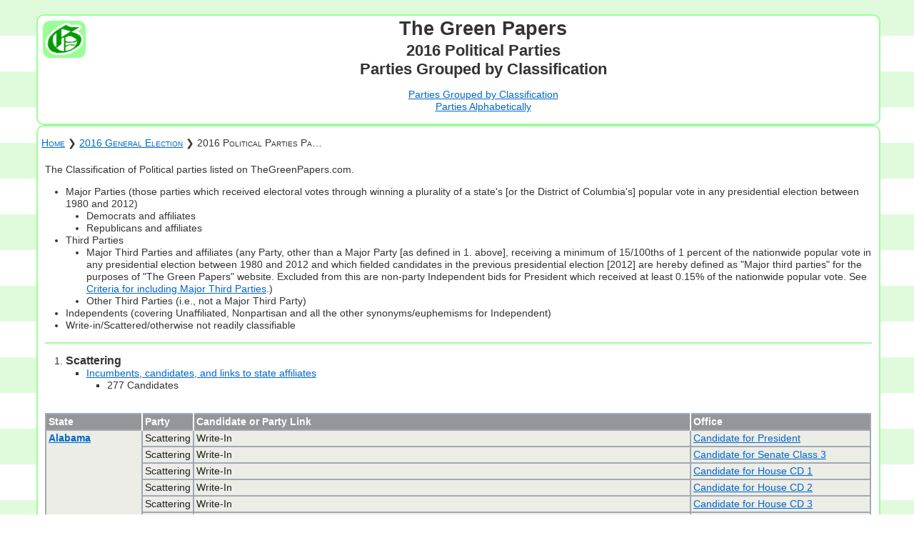

--- FILE ---
content_type: text/html; charset=UTF-8
request_url: https://www.thegreenpapers.com/G16/parties.phtml?party=SCA
body_size: 73068
content:
<!DOCTYPE html>
<html lang="en-US">
 <head>
  <title>The Green Papers: 2016 Political Parties Parties Grouped by Classification</title>
  <meta charset="UTF-8">
  <meta name="description" content="2016 Political Parties Parties Grouped by Classification">
  <meta name="keywords" content="2016 Political Parties Parties Grouped by Classification">
  <link rel="stylesheet" type="text/css" href="/stylesheet-1.css">

<script>
 function javascriptDateTime( iCTime ) {
  if(iCTime) {
   var wkday=new Array(7);
   wkday[0]="Sun";
   wkday[1]="Mon";
   wkday[2]="Tue";
   wkday[3]="Wed";
   wkday[4]="Thu";
   wkday[5]="Fri";
   wkday[6]="Sat";

   var mon=new Array(12);
   mon[0]="Jan";
   mon[1]="Feb";
   mon[2]="Mar";
   mon[3]="Apr";
   mon[4]="May";
   mon[5]="Jun";
   mon[6]="Jul";
   mon[7]="Aug";
   mon[8]="Sep";
   mon[9]="Oct";
   mon[10]="Nov";
   mon[11]="Dec";

   var date = new Date(iCTime);
   var dayofweek = wkday[date.getDay()]; // 0..6 -> Sun..Sat
   var dayofmonth = date.getDate(); // 1..31
   var month = mon[date.getMonth()]; // 0..11 -> Jan..Dec
   var year = date.getFullYear(); // 2009

   var hour = date.getHours(); // 00..23
   var minute = date.getMinutes(); // 00..59
 
   var ampm = "a";
   if(hour > 11) {
    hour -= 12;
    ampm = "p";
   }
   if(hour==0) hour = 12;
   if(minute<10) minute = "0" + minute;

   return ( dayofweek + " " + dayofmonth + " " + month + " " + year + " " + hour + ":" + minute + ampm );
  }
 }
</script>
 </head>
 <body class="body">
  <header>
       <div class="mhs-container">
     <div class="mhs-item"><img class="mhg" style="margin-top: 7px; margin-left: 7px;" src="/Img/MastG.gif" width="54" HEIGHT="46" alt="The Green Papers"></div>
     <div class="mhs-item">
      <div class="header-h1">The Green Papers</div>
      <div class="header-h2">2016 Political Parties<br />Parties Grouped by Classification</div><div class="header-h2"></div>
      <p class="selectors"><a href="/G16/parties.phtml?format=group">Parties Grouped by Classification</a><br /><a href="/G16/parties.phtml?format=alphabetical">Parties Alphabetically</a></p>
<p></p>
     </div>
    </div>
  </header>
  <div class="content">
   <p class="navlinksleft"><a href="/">Home</a> &#x276F; <a href="/G16/">2016 General Election</a> &#x276F; 2016 Political Parties Pa&hellip;</p>
  <div class="verbiage">
<a id="headnote"></a><p>The Classification of Political parties listed on TheGreenPapers.com.</p>

<ul>

 <li>Major Parties (those parties which received electoral votes through winning a plurality of a state's [or the District of Columbia's] popular vote in any presidential election between 1980 and 2012)
  <ul>
   <li>Democrats and affiliates</li>
   <li>Republicans and affiliates</li>
  </ul>
 </li>

 <li>Third Parties
  <ul>
   <li>Major Third Parties and affiliates (any Party, other than a Major Party [as defined in 1. above], receiving a minimum of 15/100ths of 1 percent of the nationwide popular vote in any presidential election between 1980 and 2012 and which fielded candidates in the previous presidential election [2012] are hereby defined as "Major third parties" for the purposes of "The Green Papers" website. Excluded from this are non-party Independent bids for President which received at least 0.15% of the nationwide popular vote. See <a href="http://www.thegreenpapers.com/T12/Criteria.phtml">Criteria for including Major Third Parties</a>.)</li>

   <li>Other Third Parties (i.e., not a Major Third Party)</li>
  </ul>
 </li>

 <li>Independents (covering Unaffiliated, Nonpartisan and all the other synonyms/euphemisms for Independent)</li>

 <li>Write-in/Scattered/otherwise not readily classifiable</li>

</ul> <hr class="left" />
<ol>
 <li class="li-decimal" value="1"><a id="SCA"></a><span class="fon-bol larger">Scattering</span><br />
  <ol>
   <li class="li-square"><a href="/G16/parties.phtml?party=SCA">Incumbents, candidates, and links to state affiliates</a>
    <ol>
     <li class="li-square">277 Candidates</li>
    </ol>
</li>
   </ol>
  </li>
 </ol>
&nbsp;
<table class="tab1">
 <tr class="tab1-tr1"><th class="tab1-th1 tab1-th-bor-lef">State</th><th class="tab1-th1 tab1-th-bor-mid">Party</th><th class="tab1-th1 tab1-th-bor-mid">Candidate or Party Link</th><th class="tab1-th1 tab1-th-bor-rig">Office</th></tr>
 <tr class="tab1-tr1"><td class="tab1-td1 larger fon-bol" style="vertical-align:top" rowspan="9" id="AL"><a href="AL">Alabama</a></td><td class="tab1-td1">Scattering</td><td class="tab1-td1">Write-In</td><td class="tab1-td1"><a href="AL#P">Candidate for President</a></td></tr>
 <tr class="tab1-tr1"><td class="tab1-td1">Scattering</td><td class="tab1-td1">Write-In</td><td class="tab1-td1"><a href="AL#S3">Candidate for  Senate Class 3</a></td></tr>
 <tr class="tab1-tr1"><td class="tab1-td1">Scattering</td><td class="tab1-td1">Write-In</td><td class="tab1-td1"><a href="AL#H01">Candidate for  House CD 1</a></td></tr>
 <tr class="tab1-tr1"><td class="tab1-td1">Scattering</td><td class="tab1-td1">Write-In</td><td class="tab1-td1"><a href="AL#H02">Candidate for  House CD 2</a></td></tr>
 <tr class="tab1-tr1"><td class="tab1-td1">Scattering</td><td class="tab1-td1">Write-In</td><td class="tab1-td1"><a href="AL#H03">Candidate for  House CD 3</a></td></tr>
 <tr class="tab1-tr1"><td class="tab1-td1">Scattering</td><td class="tab1-td1">Write-In</td><td class="tab1-td1"><a href="AL#H04">Candidate for  House CD 4</a></td></tr>
 <tr class="tab1-tr1"><td class="tab1-td1">Scattering</td><td class="tab1-td1">Write-In</td><td class="tab1-td1"><a href="AL#H05">Candidate for  House CD 5</a></td></tr>
 <tr class="tab1-tr1"><td class="tab1-td1">Scattering</td><td class="tab1-td1">Write-In</td><td class="tab1-td1"><a href="AL#H06">Candidate for  House CD 6</a></td></tr>
 <tr class="tab1-tr1"><td class="tab1-td1">Scattering</td><td class="tab1-td1">Write-In</td><td class="tab1-td1"><a href="AL#H07">Candidate for  House CD 7</a></td></tr>
 <tr class="tab1-tr1"><td class="tab1-td3 larger fon-bol" style="vertical-align:top" rowspan="3" id="AK"><a href="AK">Alaska</a></td><td class="tab1-td3">Scattering</td><td class="tab1-td3">Write-in Votes</td><td class="tab1-td3"><a href="AK#P">Candidate for President</a></td></tr>
 <tr class="tab1-tr1"><td class="tab1-td3">Scattering</td><td class="tab1-td3">Write-in Votes</td><td class="tab1-td3"><a href="AK#S3">Candidate for  Senate Class 3</a></td></tr>
 <tr class="tab1-tr1"><td class="tab1-td3">Scattering</td><td class="tab1-td3">Write-in Votes</td><td class="tab1-td3"><a href="AK#H00">Candidate for  House At-Large</a></td></tr>
 <tr class="tab1-tr1"><td class="tab1-td1 larger fon-bol" style="vertical-align:top"><a id="AS" href="AS">American Samoa</a></td><td class="tab1-td1 larger fon-bol" style="vertical-align:top">&nbsp;</td><td class="tab1-td1 larger fon-bol" style="vertical-align:top" colspan="2">&nbsp;</td></tr>
 <tr class="tab1-tr1"><td class="tab1-td3 larger fon-bol" style="vertical-align:top"><a id="AZ" href="AZ">Arizona</a></td><td class="tab1-td3 larger fon-bol" style="vertical-align:top">&nbsp;</td><td class="tab1-td3 larger fon-bol" style="vertical-align:top" colspan="2">&nbsp;</td></tr>
 <tr class="tab1-tr1"><td class="tab1-td1 larger fon-bol" style="vertical-align:top" rowspan="2" id="AR"><a href="AR">Arkansas</a></td><td class="tab1-td1">Scattering</td><td class="tab1-td1">Write-In</td><td class="tab1-td1"><a href="AR#S3">Candidate for  Senate Class 3</a></td></tr>
 <tr class="tab1-tr1"><td class="tab1-td1">Scattering</td><td class="tab1-td1">Write-In</td><td class="tab1-td1"><a href="AR#H02">Candidate for  House CD 2</a></td></tr>
 <tr class="tab1-tr1"><td class="tab1-td3 larger fon-bol" style="vertical-align:top"><a id="CA" href="CA">California</a></td><td class="tab1-td3 larger fon-bol" style="vertical-align:top">&nbsp;</td><td class="tab1-td3 larger fon-bol" style="vertical-align:top" colspan="2">&nbsp;</td></tr>
 <tr class="tab1-tr1"><td class="tab1-td1 larger fon-bol" style="vertical-align:top"><a id="CO" href="CO">Colorado</a></td><td class="tab1-td1 larger fon-bol" style="vertical-align:top">&nbsp;</td><td class="tab1-td1 larger fon-bol" style="vertical-align:top" colspan="2">&nbsp;</td></tr>
 <tr class="tab1-tr1"><td class="tab1-td3 larger fon-bol" style="vertical-align:top"><a id="CT" href="CT">Connecticut</a></td><td class="tab1-td3 larger fon-bol" style="vertical-align:top">&nbsp;</td><td class="tab1-td3 larger fon-bol" style="vertical-align:top" colspan="2">&nbsp;</td></tr>
 <tr class="tab1-tr1"><td class="tab1-td1 larger fon-bol" style="vertical-align:top" rowspan="5" id="DE"><a href="DE">Delaware</a></td><td class="tab1-td1">Scattering</td><td class="tab1-td1">Other</td><td class="tab1-td1"><a href="DE#P">Candidate for President</a></td></tr>
 <tr class="tab1-tr1"><td class="tab1-td1">Scattering</td><td class="tab1-td1">Other</td><td class="tab1-td1"><a href="DE#G">Candidate for  Governor</a></td></tr>
 <tr class="tab1-tr1"><td class="tab1-td1">Scattering</td><td class="tab1-td1">Other</td><td class="tab1-td1"><a href="DE#LG">Candidate for  Lieutenant Governor</a></td></tr>
 <tr class="tab1-tr1"><td class="tab1-td1">Scattering</td><td class="tab1-td1">Other</td><td class="tab1-td1"><a href="DE#H00">Candidate for  House At-Large</a></td></tr>
 <tr class="tab1-tr1"><td class="tab1-td1">Scattering</td><td class="tab1-td1">Other</td><td class="tab1-td1"><a href="DE#CIN">Candidate for  Commissioner of Insurance</a></td></tr>
 <tr class="tab1-tr1"><td class="tab1-td3 larger fon-bol" style="vertical-align:top"><a id="DA" href="DA">Democrats Abroad</a></td><td class="tab1-td3 larger fon-bol" style="vertical-align:top">&nbsp;</td><td class="tab1-td3 larger fon-bol" style="vertical-align:top" colspan="2">&nbsp;</td></tr>
 <tr class="tab1-tr1"><td class="tab1-td1 larger fon-bol" style="vertical-align:top" rowspan="6" id="DC"><a href="DC">District of Columbia</a></td><td class="tab1-td1">Scattering</td><td class="tab1-td1">OVER VOTES</td><td class="tab1-td1"><a href="DC#DHR">Candidate for  Delegate to the House of Representatives</a></td></tr>
 <tr class="tab1-tr1"><td class="tab1-td1">Scattering</td><td class="tab1-td1">OVER VOTES</td><td class="tab1-td1"><a href="DC#P">Candidate for President</a></td></tr>
 <tr class="tab1-tr1"><td class="tab1-td1">Scattering</td><td class="tab1-td1">UNDER VOTES</td><td class="tab1-td1"><a href="DC#P">Candidate for President</a></td></tr>
 <tr class="tab1-tr1"><td class="tab1-td1">Scattering</td><td class="tab1-td1">UNDER VOTES</td><td class="tab1-td1"><a href="DC#DHR">Candidate for  Delegate to the House of Representatives</a></td></tr>
 <tr class="tab1-tr1"><td class="tab1-td1">Scattering</td><td class="tab1-td1">WRITE-IN</td><td class="tab1-td1"><a href="DC#P">Candidate for President</a></td></tr>
 <tr class="tab1-tr1"><td class="tab1-td1">Scattering</td><td class="tab1-td1">WRITE-IN</td><td class="tab1-td1"><a href="DC#DHR">Candidate for  Delegate to the House of Representatives</a></td></tr>
 <tr class="tab1-tr1"><td class="tab1-td3 larger fon-bol" style="vertical-align:top"><a id="FL" href="FL">Florida</a></td><td class="tab1-td3 larger fon-bol" style="vertical-align:top">&nbsp;</td><td class="tab1-td3 larger fon-bol" style="vertical-align:top" colspan="2">&nbsp;</td></tr>
 <tr class="tab1-tr1"><td class="tab1-td1 larger fon-bol" style="vertical-align:top"><a id="GA" href="GA">Georgia</a></td><td class="tab1-td1 larger fon-bol" style="vertical-align:top">&nbsp;</td><td class="tab1-td1 larger fon-bol" style="vertical-align:top" colspan="2">&nbsp;</td></tr>
 <tr class="tab1-tr1"><td class="tab1-td3 larger fon-bol" style="vertical-align:top" rowspan="3" id="GU"><a href="GU">Guam</a></td><td class="tab1-td3">Scattering</td><td class="tab1-td3">Over Votes</td><td class="tab1-td3"><a href="GU#DHR">Candidate for  Delegate to the House of Representatives</a></td></tr>
 <tr class="tab1-tr1"><td class="tab1-td3">Scattering</td><td class="tab1-td3">Under Votes</td><td class="tab1-td3"><a href="GU#DHR">Candidate for  Delegate to the House of Representatives</a></td></tr>
 <tr class="tab1-tr1"><td class="tab1-td3">Scattering</td><td class="tab1-td3">WRITE-IN</td><td class="tab1-td3"><a href="GU#DHR">Candidate for  Delegate to the House of Representatives</a></td></tr>
 <tr class="tab1-tr1"><td class="tab1-td1 larger fon-bol" style="vertical-align:top" rowspan="10" id="HI"><a href="HI">Hawaii</a></td><td class="tab1-td1">Scattering</td><td class="tab1-td1">Blank Votes</td><td class="tab1-td1"><a href="HI#P">Candidate for President</a></td></tr>
 <tr class="tab1-tr1"><td class="tab1-td1">Scattering</td><td class="tab1-td1">Blank Votes</td><td class="tab1-td1"><a href="HI#S3">Candidate for  Senate Class 3</a></td></tr>
 <tr class="tab1-tr1"><td class="tab1-td1">Scattering</td><td class="tab1-td1">Blank Votes</td><td class="tab1-td1"><a href="HI#H01">Candidate for  House CD 1</a></td></tr>
 <tr class="tab1-tr1"><td class="tab1-td1">Scattering</td><td class="tab1-td1">Blank Votes</td><td class="tab1-td1"><a href="HI#H01_">Candidate for  Special Election House CD 1</a></td></tr>
 <tr class="tab1-tr1"><td class="tab1-td1">Scattering</td><td class="tab1-td1">Blank Votes</td><td class="tab1-td1"><a href="HI#H02">Candidate for  House CD 2</a></td></tr>
 <tr class="tab1-tr1"><td class="tab1-td1">Scattering</td><td class="tab1-td1">Over Votes</td><td class="tab1-td1"><a href="HI#H02">Candidate for  House CD 2</a></td></tr>
 <tr class="tab1-tr1"><td class="tab1-td1">Scattering</td><td class="tab1-td1">Over Votes</td><td class="tab1-td1"><a href="HI#H01_">Candidate for  Special Election House CD 1</a></td></tr>
 <tr class="tab1-tr1"><td class="tab1-td1">Scattering</td><td class="tab1-td1">Over Votes</td><td class="tab1-td1"><a href="HI#H01">Candidate for  House CD 1</a></td></tr>
 <tr class="tab1-tr1"><td class="tab1-td1">Scattering</td><td class="tab1-td1">Over Votes</td><td class="tab1-td1"><a href="HI#S3">Candidate for  Senate Class 3</a></td></tr>
 <tr class="tab1-tr1"><td class="tab1-td1">Scattering</td><td class="tab1-td1">Over Votes</td><td class="tab1-td1"><a href="HI#P">Candidate for President</a></td></tr>
 <tr class="tab1-tr1"><td class="tab1-td3 larger fon-bol" style="vertical-align:top"><a id="ID" href="ID">Idaho</a></td><td class="tab1-td3 larger fon-bol" style="vertical-align:top">&nbsp;</td><td class="tab1-td3 larger fon-bol" style="vertical-align:top" colspan="2">&nbsp;</td></tr>
 <tr class="tab1-tr1"><td class="tab1-td1 larger fon-bol" style="vertical-align:top"><a id="IL" href="IL">Illinois</a></td><td class="tab1-td1 larger fon-bol" style="vertical-align:top">&nbsp;</td><td class="tab1-td1 larger fon-bol" style="vertical-align:top" colspan="2">&nbsp;</td></tr>
 <tr class="tab1-tr1"><td class="tab1-td3 larger fon-bol" style="vertical-align:top"><a id="IN" href="IN">Indiana</a></td><td class="tab1-td3 larger fon-bol" style="vertical-align:top">&nbsp;</td><td class="tab1-td3 larger fon-bol" style="vertical-align:top" colspan="2">&nbsp;</td></tr>
 <tr class="tab1-tr1"><td class="tab1-td1 larger fon-bol" style="vertical-align:top" rowspan="6" id="IA"><a href="IA">Iowa</a></td><td class="tab1-td1">Scattering</td><td class="tab1-td1">Write-in</td><td class="tab1-td1"><a href="IA#P">Candidate for President</a></td></tr>
 <tr class="tab1-tr1"><td class="tab1-td1">Scattering</td><td class="tab1-td1">Write-in</td><td class="tab1-td1"><a href="IA#S3">Candidate for  Senate Class 3</a></td></tr>
 <tr class="tab1-tr1"><td class="tab1-td1">Scattering</td><td class="tab1-td1">Write-in</td><td class="tab1-td1"><a href="IA#H01">Candidate for  House CD 1</a></td></tr>
 <tr class="tab1-tr1"><td class="tab1-td1">Scattering</td><td class="tab1-td1">Write-in</td><td class="tab1-td1"><a href="IA#H02">Candidate for  House CD 2</a></td></tr>
 <tr class="tab1-tr1"><td class="tab1-td1">Scattering</td><td class="tab1-td1">Write-in</td><td class="tab1-td1"><a href="IA#H03">Candidate for  House CD 3</a></td></tr>
 <tr class="tab1-tr1"><td class="tab1-td1">Scattering</td><td class="tab1-td1">Write-in</td><td class="tab1-td1"><a href="IA#H04">Candidate for  House CD 4</a></td></tr>
 <tr class="tab1-tr1"><td class="tab1-td3 larger fon-bol" style="vertical-align:top"><a id="KS" href="KS">Kansas</a></td><td class="tab1-td3 larger fon-bol" style="vertical-align:top">&nbsp;</td><td class="tab1-td3 larger fon-bol" style="vertical-align:top" colspan="2">&nbsp;</td></tr>
 <tr class="tab1-tr1"><td class="tab1-td1 larger fon-bol" style="vertical-align:top"><a id="KY" href="KY">Kentucky</a></td><td class="tab1-td1 larger fon-bol" style="vertical-align:top">&nbsp;</td><td class="tab1-td1 larger fon-bol" style="vertical-align:top" colspan="2">&nbsp;</td></tr>
 <tr class="tab1-tr1"><td class="tab1-td3 larger fon-bol" style="vertical-align:top"><a id="LA" href="LA">Louisiana</a></td><td class="tab1-td3 larger fon-bol" style="vertical-align:top">&nbsp;</td><td class="tab1-td3 larger fon-bol" style="vertical-align:top" colspan="2">&nbsp;</td></tr>
 <tr class="tab1-tr1"><td class="tab1-td1 larger fon-bol" style="vertical-align:top" rowspan="3" id="ME"><a href="ME">Maine</a></td><td class="tab1-td1">Scattering</td><td class="tab1-td1">BLANK</td><td class="tab1-td1"><a href="ME#P">Candidate for President</a></td></tr>
 <tr class="tab1-tr1"><td class="tab1-td1">Scattering</td><td class="tab1-td1">BLANK</td><td class="tab1-td1"><a href="ME#H01">Candidate for  House CD 1</a></td></tr>
 <tr class="tab1-tr1"><td class="tab1-td1">Scattering</td><td class="tab1-td1">BLANK</td><td class="tab1-td1"><a href="ME#H02">Candidate for  House CD 2</a></td></tr>
 <tr class="tab1-tr1"><td class="tab1-td3 larger fon-bol" style="vertical-align:top" rowspan="10" id="MD"><a href="MD">Maryland</a></td><td class="tab1-td3">Scattering</td><td class="tab1-td3">Other Write-Ins</td><td class="tab1-td3"><a href="MD#P">Candidate for President</a></td></tr>
 <tr class="tab1-tr1"><td class="tab1-td3">Scattering</td><td class="tab1-td3">Other Write-Ins</td><td class="tab1-td3"><a href="MD#S3">Candidate for  Senate Class 3</a></td></tr>
 <tr class="tab1-tr1"><td class="tab1-td3">Scattering</td><td class="tab1-td3">Other Write-Ins</td><td class="tab1-td3"><a href="MD#H01">Candidate for  House CD 1</a></td></tr>
 <tr class="tab1-tr1"><td class="tab1-td3">Scattering</td><td class="tab1-td3">Other Write-Ins</td><td class="tab1-td3"><a href="MD#H02">Candidate for  House CD 2</a></td></tr>
 <tr class="tab1-tr1"><td class="tab1-td3">Scattering</td><td class="tab1-td3">Other Write-Ins</td><td class="tab1-td3"><a href="MD#H03">Candidate for  House CD 3</a></td></tr>
 <tr class="tab1-tr1"><td class="tab1-td3">Scattering</td><td class="tab1-td3">Other Write-Ins</td><td class="tab1-td3"><a href="MD#H04">Candidate for  House CD 4</a></td></tr>
 <tr class="tab1-tr1"><td class="tab1-td3">Scattering</td><td class="tab1-td3">Other Write-Ins</td><td class="tab1-td3"><a href="MD#H05">Candidate for  House CD 5</a></td></tr>
 <tr class="tab1-tr1"><td class="tab1-td3">Scattering</td><td class="tab1-td3">Other Write-Ins</td><td class="tab1-td3"><a href="MD#H06">Candidate for  House CD 6</a></td></tr>
 <tr class="tab1-tr1"><td class="tab1-td3">Scattering</td><td class="tab1-td3">Other Write-Ins</td><td class="tab1-td3"><a href="MD#H07">Candidate for  House CD 7</a></td></tr>
 <tr class="tab1-tr1"><td class="tab1-td3">Scattering</td><td class="tab1-td3">Other Write-Ins</td><td class="tab1-td3"><a href="MD#H08">Candidate for  House CD 8</a></td></tr>
 <tr class="tab1-tr1"><td class="tab1-td1 larger fon-bol" style="vertical-align:top" rowspan="20" id="MA"><a href="MA">Massachusetts</a></td><td class="tab1-td1">Scattering</td><td class="tab1-td1">All others</td><td class="tab1-td1"><a href="MA#P">Candidate for President</a></td></tr>
 <tr class="tab1-tr1"><td class="tab1-td1">Scattering</td><td class="tab1-td1">All Others</td><td class="tab1-td1"><a href="MA#H01">Candidate for  House CD 1</a></td></tr>
 <tr class="tab1-tr1"><td class="tab1-td1">Scattering</td><td class="tab1-td1">All Others</td><td class="tab1-td1"><a href="MA#H02">Candidate for  House CD 2</a></td></tr>
 <tr class="tab1-tr1"><td class="tab1-td1">Scattering</td><td class="tab1-td1">All Others</td><td class="tab1-td1"><a href="MA#H03">Candidate for  House CD 3</a></td></tr>
 <tr class="tab1-tr1"><td class="tab1-td1">Scattering</td><td class="tab1-td1">All Others</td><td class="tab1-td1"><a href="MA#H04">Candidate for  House CD 4</a></td></tr>
 <tr class="tab1-tr1"><td class="tab1-td1">Scattering</td><td class="tab1-td1">All Others</td><td class="tab1-td1"><a href="MA#H05">Candidate for  House CD 5</a></td></tr>
 <tr class="tab1-tr1"><td class="tab1-td1">Scattering</td><td class="tab1-td1">All Others</td><td class="tab1-td1"><a href="MA#H06">Candidate for  House CD 6</a></td></tr>
 <tr class="tab1-tr1"><td class="tab1-td1">Scattering</td><td class="tab1-td1">All Others</td><td class="tab1-td1"><a href="MA#H07">Candidate for  House CD 7</a></td></tr>
 <tr class="tab1-tr1"><td class="tab1-td1">Scattering</td><td class="tab1-td1">All Others</td><td class="tab1-td1"><a href="MA#H08">Candidate for  House CD 8</a></td></tr>
 <tr class="tab1-tr1"><td class="tab1-td1">Scattering</td><td class="tab1-td1">All Others</td><td class="tab1-td1"><a href="MA#H09">Candidate for  House CD 9</a></td></tr>
 <tr class="tab1-tr1"><td class="tab1-td1">Scattering</td><td class="tab1-td1">Blank Votes</td><td class="tab1-td1"><a href="MA#P">Candidate for President</a></td></tr>
 <tr class="tab1-tr1"><td class="tab1-td1">Scattering</td><td class="tab1-td1">Blank Votes</td><td class="tab1-td1"><a href="MA#H01">Candidate for  House CD 1</a></td></tr>
 <tr class="tab1-tr1"><td class="tab1-td1">Scattering</td><td class="tab1-td1">Blank Votes</td><td class="tab1-td1"><a href="MA#H02">Candidate for  House CD 2</a></td></tr>
 <tr class="tab1-tr1"><td class="tab1-td1">Scattering</td><td class="tab1-td1">Blank Votes</td><td class="tab1-td1"><a href="MA#H03">Candidate for  House CD 3</a></td></tr>
 <tr class="tab1-tr1"><td class="tab1-td1">Scattering</td><td class="tab1-td1">Blank Votes</td><td class="tab1-td1"><a href="MA#H04">Candidate for  House CD 4</a></td></tr>
 <tr class="tab1-tr1"><td class="tab1-td1">Scattering</td><td class="tab1-td1">Blank Votes</td><td class="tab1-td1"><a href="MA#H05">Candidate for  House CD 5</a></td></tr>
 <tr class="tab1-tr1"><td class="tab1-td1">Scattering</td><td class="tab1-td1">Blank Votes</td><td class="tab1-td1"><a href="MA#H06">Candidate for  House CD 6</a></td></tr>
 <tr class="tab1-tr1"><td class="tab1-td1">Scattering</td><td class="tab1-td1">Blank Votes</td><td class="tab1-td1"><a href="MA#H07">Candidate for  House CD 7</a></td></tr>
 <tr class="tab1-tr1"><td class="tab1-td1">Scattering</td><td class="tab1-td1">Blank Votes</td><td class="tab1-td1"><a href="MA#H08">Candidate for  House CD 8</a></td></tr>
 <tr class="tab1-tr1"><td class="tab1-td1">Scattering</td><td class="tab1-td1">Blank Votes</td><td class="tab1-td1"><a href="MA#H09">Candidate for  House CD 9</a></td></tr>
 <tr class="tab1-tr1"><td class="tab1-td3 larger fon-bol" style="vertical-align:top"><a id="MI" href="MI">Michigan</a></td><td class="tab1-td3 larger fon-bol" style="vertical-align:top">&nbsp;</td><td class="tab1-td3 larger fon-bol" style="vertical-align:top" colspan="2">&nbsp;</td></tr>
 <tr class="tab1-tr1"><td class="tab1-td1 larger fon-bol" style="vertical-align:top" rowspan="9" id="MN"><a href="MN">Minnesota</a></td><td class="tab1-td1">Scattering</td><td class="tab1-td1">WRITE-IN</td><td class="tab1-td1"><a href="MN#P">Candidate for President</a></td></tr>
 <tr class="tab1-tr1"><td class="tab1-td1">Scattering</td><td class="tab1-td1">WRITE-IN</td><td class="tab1-td1"><a href="MN#H01">Candidate for  House CD 1</a></td></tr>
 <tr class="tab1-tr1"><td class="tab1-td1">Scattering</td><td class="tab1-td1">WRITE-IN</td><td class="tab1-td1"><a href="MN#H02">Candidate for  House CD 2</a></td></tr>
 <tr class="tab1-tr1"><td class="tab1-td1">Scattering</td><td class="tab1-td1">WRITE-IN</td><td class="tab1-td1"><a href="MN#H03">Candidate for  House CD 3</a></td></tr>
 <tr class="tab1-tr1"><td class="tab1-td1">Scattering</td><td class="tab1-td1">WRITE-IN</td><td class="tab1-td1"><a href="MN#H04">Candidate for  House CD 4</a></td></tr>
 <tr class="tab1-tr1"><td class="tab1-td1">Scattering</td><td class="tab1-td1">WRITE-IN</td><td class="tab1-td1"><a href="MN#H05">Candidate for  House CD 5</a></td></tr>
 <tr class="tab1-tr1"><td class="tab1-td1">Scattering</td><td class="tab1-td1">WRITE-IN</td><td class="tab1-td1"><a href="MN#H06">Candidate for  House CD 6</a></td></tr>
 <tr class="tab1-tr1"><td class="tab1-td1">Scattering</td><td class="tab1-td1">WRITE-IN</td><td class="tab1-td1"><a href="MN#H07">Candidate for  House CD 7</a></td></tr>
 <tr class="tab1-tr1"><td class="tab1-td1">Scattering</td><td class="tab1-td1">WRITE-IN</td><td class="tab1-td1"><a href="MN#H08">Candidate for  House CD 8</a></td></tr>
 <tr class="tab1-tr1"><td class="tab1-td3 larger fon-bol" style="vertical-align:top"><a id="MS" href="MS">Mississippi</a></td><td class="tab1-td3 larger fon-bol" style="vertical-align:top">&nbsp;</td><td class="tab1-td3 larger fon-bol" style="vertical-align:top" colspan="2">&nbsp;</td></tr>
 <tr class="tab1-tr1"><td class="tab1-td1 larger fon-bol" style="vertical-align:top"><a id="MO" href="MO">Missouri</a></td><td class="tab1-td1 larger fon-bol" style="vertical-align:top">&nbsp;</td><td class="tab1-td1 larger fon-bol" style="vertical-align:top" colspan="2">&nbsp;</td></tr>
 <tr class="tab1-tr1"><td class="tab1-td3 larger fon-bol" style="vertical-align:top"><a id="MT" href="MT">Montana</a></td><td class="tab1-td3 larger fon-bol" style="vertical-align:top">&nbsp;</td><td class="tab1-td3 larger fon-bol" style="vertical-align:top" colspan="2">&nbsp;</td></tr>
 <tr class="tab1-tr1"><td class="tab1-td1 larger fon-bol" style="vertical-align:top" id="NE"><a href="NE">Nebraska</a></td><td class="tab1-td1">Scattering</td><td class="tab1-td1">Write In</td><td class="tab1-td1"><a href="NE#P">Candidate for President</a></td></tr>
 <tr class="tab1-tr1"><td class="tab1-td3 larger fon-bol" style="vertical-align:top"><a id="NV" href="NV">Nevada</a></td><td class="tab1-td3 larger fon-bol" style="vertical-align:top">&nbsp;</td><td class="tab1-td3 larger fon-bol" style="vertical-align:top" colspan="2">&nbsp;</td></tr>
 <tr class="tab1-tr1"><td class="tab1-td1 larger fon-bol" style="vertical-align:top" rowspan="5" id="NH"><a href="NH">New Hampshire</a></td><td class="tab1-td1">Scattering</td><td class="tab1-td1">Joe Biden; Jeb Bush; Ben Carson; Chris Christie; Ted Cruz; John Kasich; John McCain; Ron Paul, Rand Paul or R. Paul; Mike Pence; Mitt Romney; Marco Rubio; Paul Ryan; Vermin Supreme; Scatter.</td><td class="tab1-td1"><a href="NH#P">Candidate for President</a></td></tr>
 <tr class="tab1-tr1"><td class="tab1-td1">Scattering</td><td class="tab1-td1">Scatter</td><td class="tab1-td1"><a href="NH#S3">Candidate for  Senate Class 3</a></td></tr>
 <tr class="tab1-tr1"><td class="tab1-td1">Scattering</td><td class="tab1-td1">Scatter</td><td class="tab1-td1"><a href="NH#G">Candidate for  Governor</a></td></tr>
 <tr class="tab1-tr1"><td class="tab1-td1">Scattering</td><td class="tab1-td1">Scatter</td><td class="tab1-td1"><a href="NH#H01">Candidate for  House CD 1</a></td></tr>
 <tr class="tab1-tr1"><td class="tab1-td1">Scattering</td><td class="tab1-td1">Scatter</td><td class="tab1-td1"><a href="NH#H02">Candidate for  House CD 2</a></td></tr>
 <tr class="tab1-tr1"><td class="tab1-td3 larger fon-bol" style="vertical-align:top"><a id="NJ" href="NJ">New Jersey</a></td><td class="tab1-td3 larger fon-bol" style="vertical-align:top">&nbsp;</td><td class="tab1-td3 larger fon-bol" style="vertical-align:top" colspan="2">&nbsp;</td></tr>
 <tr class="tab1-tr1"><td class="tab1-td1 larger fon-bol" style="vertical-align:top"><a id="NM" href="NM">New Mexico</a></td><td class="tab1-td1 larger fon-bol" style="vertical-align:top">&nbsp;</td><td class="tab1-td1 larger fon-bol" style="vertical-align:top" colspan="2">&nbsp;</td></tr>
 <tr class="tab1-tr1"><td class="tab1-td3 larger fon-bol" style="vertical-align:top" rowspan="87" id="NY"><a href="NY">New York</a></td><td class="tab1-td3">Scattering</td><td class="tab1-td3">Blank</td><td class="tab1-td3"><a href="NY#P">Candidate for President</a></td></tr>
 <tr class="tab1-tr1"><td class="tab1-td3">Scattering</td><td class="tab1-td3">Blank</td><td class="tab1-td3"><a href="NY#S3">Candidate for  Senate Class 3</a></td></tr>
 <tr class="tab1-tr1"><td class="tab1-td3">Scattering</td><td class="tab1-td3">Blank</td><td class="tab1-td3"><a href="NY#H01">Candidate for  House CD 1</a></td></tr>
 <tr class="tab1-tr1"><td class="tab1-td3">Scattering</td><td class="tab1-td3">Blank</td><td class="tab1-td3"><a href="NY#H02">Candidate for  House CD 2</a></td></tr>
 <tr class="tab1-tr1"><td class="tab1-td3">Scattering</td><td class="tab1-td3">Blank</td><td class="tab1-td3"><a href="NY#H03">Candidate for  House CD 3</a></td></tr>
 <tr class="tab1-tr1"><td class="tab1-td3">Scattering</td><td class="tab1-td3">Blank</td><td class="tab1-td3"><a href="NY#H04">Candidate for  House CD 4</a></td></tr>
 <tr class="tab1-tr1"><td class="tab1-td3">Scattering</td><td class="tab1-td3">Blank</td><td class="tab1-td3"><a href="NY#H05">Candidate for  House CD 5</a></td></tr>
 <tr class="tab1-tr1"><td class="tab1-td3">Scattering</td><td class="tab1-td3">Blank</td><td class="tab1-td3"><a href="NY#H06">Candidate for  House CD 6</a></td></tr>
 <tr class="tab1-tr1"><td class="tab1-td3">Scattering</td><td class="tab1-td3">Blank</td><td class="tab1-td3"><a href="NY#H07">Candidate for  House CD 7</a></td></tr>
 <tr class="tab1-tr1"><td class="tab1-td3">Scattering</td><td class="tab1-td3">Blank</td><td class="tab1-td3"><a href="NY#H08">Candidate for  House CD 8</a></td></tr>
 <tr class="tab1-tr1"><td class="tab1-td3">Scattering</td><td class="tab1-td3">Blank</td><td class="tab1-td3"><a href="NY#H09">Candidate for  House CD 9</a></td></tr>
 <tr class="tab1-tr1"><td class="tab1-td3">Scattering</td><td class="tab1-td3">Blank</td><td class="tab1-td3"><a href="NY#H10">Candidate for  House CD 10</a></td></tr>
 <tr class="tab1-tr1"><td class="tab1-td3">Scattering</td><td class="tab1-td3">Blank</td><td class="tab1-td3"><a href="NY#H11">Candidate for  House CD 11</a></td></tr>
 <tr class="tab1-tr1"><td class="tab1-td3">Scattering</td><td class="tab1-td3">Blank</td><td class="tab1-td3"><a href="NY#H12">Candidate for  House CD 12</a></td></tr>
 <tr class="tab1-tr1"><td class="tab1-td3">Scattering</td><td class="tab1-td3">Blank</td><td class="tab1-td3"><a href="NY#H13">Candidate for  House CD 13</a></td></tr>
 <tr class="tab1-tr1"><td class="tab1-td3">Scattering</td><td class="tab1-td3">Blank</td><td class="tab1-td3"><a href="NY#H14">Candidate for  House CD 14</a></td></tr>
 <tr class="tab1-tr1"><td class="tab1-td3">Scattering</td><td class="tab1-td3">Blank</td><td class="tab1-td3"><a href="NY#H15">Candidate for  House CD 15</a></td></tr>
 <tr class="tab1-tr1"><td class="tab1-td3">Scattering</td><td class="tab1-td3">Blank</td><td class="tab1-td3"><a href="NY#H16">Candidate for  House CD 16</a></td></tr>
 <tr class="tab1-tr1"><td class="tab1-td3">Scattering</td><td class="tab1-td3">Blank</td><td class="tab1-td3"><a href="NY#H17">Candidate for  House CD 17</a></td></tr>
 <tr class="tab1-tr1"><td class="tab1-td3">Scattering</td><td class="tab1-td3">Blank</td><td class="tab1-td3"><a href="NY#H18">Candidate for  House CD 18</a></td></tr>
 <tr class="tab1-tr1"><td class="tab1-td3">Scattering</td><td class="tab1-td3">Blank</td><td class="tab1-td3"><a href="NY#H19">Candidate for  House CD 19</a></td></tr>
 <tr class="tab1-tr1"><td class="tab1-td3">Scattering</td><td class="tab1-td3">Blank</td><td class="tab1-td3"><a href="NY#H20">Candidate for  House CD 20</a></td></tr>
 <tr class="tab1-tr1"><td class="tab1-td3">Scattering</td><td class="tab1-td3">Blank</td><td class="tab1-td3"><a href="NY#H21">Candidate for  House CD 21</a></td></tr>
 <tr class="tab1-tr1"><td class="tab1-td3">Scattering</td><td class="tab1-td3">Blank</td><td class="tab1-td3"><a href="NY#H22">Candidate for  House CD 22</a></td></tr>
 <tr class="tab1-tr1"><td class="tab1-td3">Scattering</td><td class="tab1-td3">Blank</td><td class="tab1-td3"><a href="NY#H23">Candidate for  House CD 23</a></td></tr>
 <tr class="tab1-tr1"><td class="tab1-td3">Scattering</td><td class="tab1-td3">Blank</td><td class="tab1-td3"><a href="NY#H24">Candidate for  House CD 24</a></td></tr>
 <tr class="tab1-tr1"><td class="tab1-td3">Scattering</td><td class="tab1-td3">Blank</td><td class="tab1-td3"><a href="NY#H25">Candidate for  House CD 25</a></td></tr>
 <tr class="tab1-tr1"><td class="tab1-td3">Scattering</td><td class="tab1-td3">Blank</td><td class="tab1-td3"><a href="NY#H26">Candidate for  House CD 26</a></td></tr>
 <tr class="tab1-tr1"><td class="tab1-td3">Scattering</td><td class="tab1-td3">Blank</td><td class="tab1-td3"><a href="NY#H27">Candidate for  House CD 27</a></td></tr>
 <tr class="tab1-tr1"><td class="tab1-td3">Scattering</td><td class="tab1-td3">Scattering</td><td class="tab1-td3"><a href="NY#P">Candidate for President</a></td></tr>
 <tr class="tab1-tr1"><td class="tab1-td3">Scattering</td><td class="tab1-td3">Scattering</td><td class="tab1-td3"><a href="NY#S3">Candidate for  Senate Class 3</a></td></tr>
 <tr class="tab1-tr1"><td class="tab1-td3">Scattering</td><td class="tab1-td3">Scattering</td><td class="tab1-td3"><a href="NY#H01">Candidate for  House CD 1</a></td></tr>
 <tr class="tab1-tr1"><td class="tab1-td3">Scattering</td><td class="tab1-td3">Scattering</td><td class="tab1-td3"><a href="NY#H02">Candidate for  House CD 2</a></td></tr>
 <tr class="tab1-tr1"><td class="tab1-td3">Scattering</td><td class="tab1-td3">Scattering</td><td class="tab1-td3"><a href="NY#H03">Candidate for  House CD 3</a></td></tr>
 <tr class="tab1-tr1"><td class="tab1-td3">Scattering</td><td class="tab1-td3">Scattering</td><td class="tab1-td3"><a href="NY#H04">Candidate for  House CD 4</a></td></tr>
 <tr class="tab1-tr1"><td class="tab1-td3">Scattering</td><td class="tab1-td3">Scattering</td><td class="tab1-td3"><a href="NY#H05">Candidate for  House CD 5</a></td></tr>
 <tr class="tab1-tr1"><td class="tab1-td3">Scattering</td><td class="tab1-td3">Scattering</td><td class="tab1-td3"><a href="NY#H06">Candidate for  House CD 6</a></td></tr>
 <tr class="tab1-tr1"><td class="tab1-td3">Scattering</td><td class="tab1-td3">Scattering</td><td class="tab1-td3"><a href="NY#H07">Candidate for  House CD 7</a></td></tr>
 <tr class="tab1-tr1"><td class="tab1-td3">Scattering</td><td class="tab1-td3">Scattering</td><td class="tab1-td3"><a href="NY#H08">Candidate for  House CD 8</a></td></tr>
 <tr class="tab1-tr1"><td class="tab1-td3">Scattering</td><td class="tab1-td3">Scattering</td><td class="tab1-td3"><a href="NY#H09">Candidate for  House CD 9</a></td></tr>
 <tr class="tab1-tr1"><td class="tab1-td3">Scattering</td><td class="tab1-td3">Scattering</td><td class="tab1-td3"><a href="NY#H10">Candidate for  House CD 10</a></td></tr>
 <tr class="tab1-tr1"><td class="tab1-td3">Scattering</td><td class="tab1-td3">Scattering</td><td class="tab1-td3"><a href="NY#H11">Candidate for  House CD 11</a></td></tr>
 <tr class="tab1-tr1"><td class="tab1-td3">Scattering</td><td class="tab1-td3">Scattering</td><td class="tab1-td3"><a href="NY#H12">Candidate for  House CD 12</a></td></tr>
 <tr class="tab1-tr1"><td class="tab1-td3">Scattering</td><td class="tab1-td3">Scattering</td><td class="tab1-td3"><a href="NY#H13">Candidate for  House CD 13</a></td></tr>
 <tr class="tab1-tr1"><td class="tab1-td3">Scattering</td><td class="tab1-td3">Scattering</td><td class="tab1-td3"><a href="NY#H14">Candidate for  House CD 14</a></td></tr>
 <tr class="tab1-tr1"><td class="tab1-td3">Scattering</td><td class="tab1-td3">Scattering</td><td class="tab1-td3"><a href="NY#H15">Candidate for  House CD 15</a></td></tr>
 <tr class="tab1-tr1"><td class="tab1-td3">Scattering</td><td class="tab1-td3">Scattering</td><td class="tab1-td3"><a href="NY#H16">Candidate for  House CD 16</a></td></tr>
 <tr class="tab1-tr1"><td class="tab1-td3">Scattering</td><td class="tab1-td3">Scattering</td><td class="tab1-td3"><a href="NY#H17">Candidate for  House CD 17</a></td></tr>
 <tr class="tab1-tr1"><td class="tab1-td3">Scattering</td><td class="tab1-td3">Scattering</td><td class="tab1-td3"><a href="NY#H18">Candidate for  House CD 18</a></td></tr>
 <tr class="tab1-tr1"><td class="tab1-td3">Scattering</td><td class="tab1-td3">Scattering</td><td class="tab1-td3"><a href="NY#H19">Candidate for  House CD 19</a></td></tr>
 <tr class="tab1-tr1"><td class="tab1-td3">Scattering</td><td class="tab1-td3">Scattering</td><td class="tab1-td3"><a href="NY#H20">Candidate for  House CD 20</a></td></tr>
 <tr class="tab1-tr1"><td class="tab1-td3">Scattering</td><td class="tab1-td3">Scattering</td><td class="tab1-td3"><a href="NY#H21">Candidate for  House CD 21</a></td></tr>
 <tr class="tab1-tr1"><td class="tab1-td3">Scattering</td><td class="tab1-td3">Scattering</td><td class="tab1-td3"><a href="NY#H22">Candidate for  House CD 22</a></td></tr>
 <tr class="tab1-tr1"><td class="tab1-td3">Scattering</td><td class="tab1-td3">Scattering</td><td class="tab1-td3"><a href="NY#H23">Candidate for  House CD 23</a></td></tr>
 <tr class="tab1-tr1"><td class="tab1-td3">Scattering</td><td class="tab1-td3">Scattering</td><td class="tab1-td3"><a href="NY#H24">Candidate for  House CD 24</a></td></tr>
 <tr class="tab1-tr1"><td class="tab1-td3">Scattering</td><td class="tab1-td3">Scattering</td><td class="tab1-td3"><a href="NY#H25">Candidate for  House CD 25</a></td></tr>
 <tr class="tab1-tr1"><td class="tab1-td3">Scattering</td><td class="tab1-td3">Scattering</td><td class="tab1-td3"><a href="NY#H26">Candidate for  House CD 26</a></td></tr>
 <tr class="tab1-tr1"><td class="tab1-td3">Scattering</td><td class="tab1-td3">Scattering</td><td class="tab1-td3"><a href="NY#H27">Candidate for  House CD 27</a></td></tr>
 <tr class="tab1-tr1"><td class="tab1-td3">Scattering</td><td class="tab1-td3">Void</td><td class="tab1-td3"><a href="NY#P">Candidate for President</a></td></tr>
 <tr class="tab1-tr1"><td class="tab1-td3">Scattering</td><td class="tab1-td3">Void</td><td class="tab1-td3"><a href="NY#S3">Candidate for  Senate Class 3</a></td></tr>
 <tr class="tab1-tr1"><td class="tab1-td3">Scattering</td><td class="tab1-td3">Void</td><td class="tab1-td3"><a href="NY#H01">Candidate for  House CD 1</a></td></tr>
 <tr class="tab1-tr1"><td class="tab1-td3">Scattering</td><td class="tab1-td3">Void</td><td class="tab1-td3"><a href="NY#H02">Candidate for  House CD 2</a></td></tr>
 <tr class="tab1-tr1"><td class="tab1-td3">Scattering</td><td class="tab1-td3">Void</td><td class="tab1-td3"><a href="NY#H03">Candidate for  House CD 3</a></td></tr>
 <tr class="tab1-tr1"><td class="tab1-td3">Scattering</td><td class="tab1-td3">Void</td><td class="tab1-td3"><a href="NY#H04">Candidate for  House CD 4</a></td></tr>
 <tr class="tab1-tr1"><td class="tab1-td3">Scattering</td><td class="tab1-td3">Void</td><td class="tab1-td3"><a href="NY#H05">Candidate for  House CD 5</a></td></tr>
 <tr class="tab1-tr1"><td class="tab1-td3">Scattering</td><td class="tab1-td3">Void</td><td class="tab1-td3"><a href="NY#H06">Candidate for  House CD 6</a></td></tr>
 <tr class="tab1-tr1"><td class="tab1-td3">Scattering</td><td class="tab1-td3">Void</td><td class="tab1-td3"><a href="NY#H07">Candidate for  House CD 7</a></td></tr>
 <tr class="tab1-tr1"><td class="tab1-td3">Scattering</td><td class="tab1-td3">Void</td><td class="tab1-td3"><a href="NY#H08">Candidate for  House CD 8</a></td></tr>
 <tr class="tab1-tr1"><td class="tab1-td3">Scattering</td><td class="tab1-td3">Void</td><td class="tab1-td3"><a href="NY#H09">Candidate for  House CD 9</a></td></tr>
 <tr class="tab1-tr1"><td class="tab1-td3">Scattering</td><td class="tab1-td3">Void</td><td class="tab1-td3"><a href="NY#H10">Candidate for  House CD 10</a></td></tr>
 <tr class="tab1-tr1"><td class="tab1-td3">Scattering</td><td class="tab1-td3">Void</td><td class="tab1-td3"><a href="NY#H11">Candidate for  House CD 11</a></td></tr>
 <tr class="tab1-tr1"><td class="tab1-td3">Scattering</td><td class="tab1-td3">Void</td><td class="tab1-td3"><a href="NY#H12">Candidate for  House CD 12</a></td></tr>
 <tr class="tab1-tr1"><td class="tab1-td3">Scattering</td><td class="tab1-td3">Void</td><td class="tab1-td3"><a href="NY#H13">Candidate for  House CD 13</a></td></tr>
 <tr class="tab1-tr1"><td class="tab1-td3">Scattering</td><td class="tab1-td3">Void</td><td class="tab1-td3"><a href="NY#H14">Candidate for  House CD 14</a></td></tr>
 <tr class="tab1-tr1"><td class="tab1-td3">Scattering</td><td class="tab1-td3">Void</td><td class="tab1-td3"><a href="NY#H15">Candidate for  House CD 15</a></td></tr>
 <tr class="tab1-tr1"><td class="tab1-td3">Scattering</td><td class="tab1-td3">Void</td><td class="tab1-td3"><a href="NY#H16">Candidate for  House CD 16</a></td></tr>
 <tr class="tab1-tr1"><td class="tab1-td3">Scattering</td><td class="tab1-td3">Void</td><td class="tab1-td3"><a href="NY#H17">Candidate for  House CD 17</a></td></tr>
 <tr class="tab1-tr1"><td class="tab1-td3">Scattering</td><td class="tab1-td3">Void</td><td class="tab1-td3"><a href="NY#H18">Candidate for  House CD 18</a></td></tr>
 <tr class="tab1-tr1"><td class="tab1-td3">Scattering</td><td class="tab1-td3">Void</td><td class="tab1-td3"><a href="NY#H19">Candidate for  House CD 19</a></td></tr>
 <tr class="tab1-tr1"><td class="tab1-td3">Scattering</td><td class="tab1-td3">Void</td><td class="tab1-td3"><a href="NY#H20">Candidate for  House CD 20</a></td></tr>
 <tr class="tab1-tr1"><td class="tab1-td3">Scattering</td><td class="tab1-td3">Void</td><td class="tab1-td3"><a href="NY#H21">Candidate for  House CD 21</a></td></tr>
 <tr class="tab1-tr1"><td class="tab1-td3">Scattering</td><td class="tab1-td3">Void</td><td class="tab1-td3"><a href="NY#H22">Candidate for  House CD 22</a></td></tr>
 <tr class="tab1-tr1"><td class="tab1-td3">Scattering</td><td class="tab1-td3">Void</td><td class="tab1-td3"><a href="NY#H23">Candidate for  House CD 23</a></td></tr>
 <tr class="tab1-tr1"><td class="tab1-td3">Scattering</td><td class="tab1-td3">Void</td><td class="tab1-td3"><a href="NY#H24">Candidate for  House CD 24</a></td></tr>
 <tr class="tab1-tr1"><td class="tab1-td3">Scattering</td><td class="tab1-td3">Void</td><td class="tab1-td3"><a href="NY#H25">Candidate for  House CD 25</a></td></tr>
 <tr class="tab1-tr1"><td class="tab1-td3">Scattering</td><td class="tab1-td3">Void</td><td class="tab1-td3"><a href="NY#H26">Candidate for  House CD 26</a></td></tr>
 <tr class="tab1-tr1"><td class="tab1-td3">Scattering</td><td class="tab1-td3">Void</td><td class="tab1-td3"><a href="NY#H27">Candidate for  House CD 27</a></td></tr>
 <tr class="tab1-tr1"><td class="tab1-td1 larger fon-bol" style="vertical-align:top" rowspan="2" id="NC"><a href="NC">North Carolina</a></td><td class="tab1-td1">Scattering</td><td class="tab1-td1">Write-In (Miscellaneous)</td><td class="tab1-td1"><a href="NC#CLA">Candidate for  Commissioner of Labor</a></td></tr>
 <tr class="tab1-tr1"><td class="tab1-td1">Scattering</td><td class="tab1-td1">Write-In (Miscellaneous)</td><td class="tab1-td1"><a href="NC#P">Candidate for President</a></td></tr>
 <tr class="tab1-tr1"><td class="tab1-td3 larger fon-bol" style="vertical-align:top" rowspan="9" id="ND"><a href="ND">North Dakota</a></td><td class="tab1-td3">Scattering</td><td class="tab1-td3">write-in</td><td class="tab1-td3"><a href="ND#P">Candidate for President</a></td></tr>
 <tr class="tab1-tr1"><td class="tab1-td3">Scattering</td><td class="tab1-td3">write-in</td><td class="tab1-td3"><a href="ND#S3">Candidate for  Senate Class 3</a></td></tr>
 <tr class="tab1-tr1"><td class="tab1-td3">Scattering</td><td class="tab1-td3">write-in</td><td class="tab1-td3"><a href="ND#G">Candidate for  Governor</a></td></tr>
 <tr class="tab1-tr1"><td class="tab1-td3">Scattering</td><td class="tab1-td3">write-in</td><td class="tab1-td3"><a href="ND#H00">Candidate for  House At-Large</a></td></tr>
 <tr class="tab1-tr1"><td class="tab1-td3">Scattering</td><td class="tab1-td3">write-in</td><td class="tab1-td3"><a href="ND#TRE">Candidate for  Treasurer</a></td></tr>
 <tr class="tab1-tr1"><td class="tab1-td3">Scattering</td><td class="tab1-td3">write-in</td><td class="tab1-td3"><a href="ND#AUD">Candidate for  Auditor</a></td></tr>
 <tr class="tab1-tr1"><td class="tab1-td3">Scattering</td><td class="tab1-td3">write-in</td><td class="tab1-td3"><a href="ND#CIN">Candidate for  Commissioner of Insurance</a></td></tr>
 <tr class="tab1-tr1"><td class="tab1-td3">Scattering</td><td class="tab1-td3">write-in</td><td class="tab1-td3"><a href="ND#SPI">Candidate for  Superintendent of Public Instruction</a></td></tr>
 <tr class="tab1-tr1"><td class="tab1-td3">Scattering</td><td class="tab1-td3">write-in</td><td class="tab1-td3"><a href="ND#PS1">Candidate for  Public Service Commissioner 1</a></td></tr>
 <tr class="tab1-tr1"><td class="tab1-td1 larger fon-bol" style="vertical-align:top"><a id="MP" href="MP">Northern Marianas</a></td><td class="tab1-td1 larger fon-bol" style="vertical-align:top">&nbsp;</td><td class="tab1-td1 larger fon-bol" style="vertical-align:top" colspan="2">&nbsp;</td></tr>
 <tr class="tab1-tr1"><td class="tab1-td3 larger fon-bol" style="vertical-align:top"><a id="OH" href="OH">Ohio</a></td><td class="tab1-td3 larger fon-bol" style="vertical-align:top">&nbsp;</td><td class="tab1-td3 larger fon-bol" style="vertical-align:top" colspan="2">&nbsp;</td></tr>
 <tr class="tab1-tr1"><td class="tab1-td1 larger fon-bol" style="vertical-align:top"><a id="OK" href="OK">Oklahoma</a></td><td class="tab1-td1 larger fon-bol" style="vertical-align:top">&nbsp;</td><td class="tab1-td1 larger fon-bol" style="vertical-align:top" colspan="2">&nbsp;</td></tr>
 <tr class="tab1-tr1"><td class="tab1-td3 larger fon-bol" style="vertical-align:top" rowspan="11" id="OR"><a href="OR">Oregon</a></td><td class="tab1-td3">Scattering</td><td class="tab1-td3">Misc.</td><td class="tab1-td3"><a href="OR#P">Candidate for President</a></td></tr>
 <tr class="tab1-tr1"><td class="tab1-td3">Scattering</td><td class="tab1-td3">Misc.</td><td class="tab1-td3"><a href="OR#S3">Candidate for  Senate Class 3</a></td></tr>
 <tr class="tab1-tr1"><td class="tab1-td3">Scattering</td><td class="tab1-td3">Misc.</td><td class="tab1-td3"><a href="OR#G">Candidate for  Governor</a></td></tr>
 <tr class="tab1-tr1"><td class="tab1-td3">Scattering</td><td class="tab1-td3">Misc.</td><td class="tab1-td3"><a href="OR#H01">Candidate for  House CD 1</a></td></tr>
 <tr class="tab1-tr1"><td class="tab1-td3">Scattering</td><td class="tab1-td3">Misc.</td><td class="tab1-td3"><a href="OR#H02">Candidate for  House CD 2</a></td></tr>
 <tr class="tab1-tr1"><td class="tab1-td3">Scattering</td><td class="tab1-td3">Misc.</td><td class="tab1-td3"><a href="OR#H03">Candidate for  House CD 3</a></td></tr>
 <tr class="tab1-tr1"><td class="tab1-td3">Scattering</td><td class="tab1-td3">Misc.</td><td class="tab1-td3"><a href="OR#H04">Candidate for  House CD 4</a></td></tr>
 <tr class="tab1-tr1"><td class="tab1-td3">Scattering</td><td class="tab1-td3">Misc.</td><td class="tab1-td3"><a href="OR#H05">Candidate for  House CD 5</a></td></tr>
 <tr class="tab1-tr1"><td class="tab1-td3">Scattering</td><td class="tab1-td3">Misc.</td><td class="tab1-td3"><a href="OR#SOS">Candidate for  Secretary of State</a></td></tr>
 <tr class="tab1-tr1"><td class="tab1-td3">Scattering</td><td class="tab1-td3">Misc.</td><td class="tab1-td3"><a href="OR#AG">Candidate for  Attorney General</a></td></tr>
 <tr class="tab1-tr1"><td class="tab1-td3">Scattering</td><td class="tab1-td3">Misc.</td><td class="tab1-td3"><a href="OR#TRE">Candidate for  Treasurer</a></td></tr>
 <tr class="tab1-tr1"><td class="tab1-td1 larger fon-bol" style="vertical-align:top" id="PA"><a href="PA">Pennsylvania</a></td><td class="tab1-td1">Scattering</td><td class="tab1-td1">Scattering</td><td class="tab1-td1"><a href="PA#P">Candidate for President</a></td></tr>
 <tr class="tab1-tr1"><td class="tab1-td3 larger fon-bol" style="vertical-align:top" rowspan="6" id="PR"><a href="PR">Puerto Rico</a></td><td class="tab1-td3">Scattering</td><td class="tab1-td3">EN BLANCO</td><td class="tab1-td3"><a href="PR#TG">Candidate for  Governor</a></td></tr>
 <tr class="tab1-tr1"><td class="tab1-td3">Scattering</td><td class="tab1-td3">EN BLANCO</td><td class="tab1-td3"><a href="PR#RC">Candidate for  Resident Commissioner to the House of Representatives</a></td></tr>
 <tr class="tab1-tr1"><td class="tab1-td3">Scattering</td><td class="tab1-td3">NOMINACI&Oacute;N DIRECTA</td><td class="tab1-td3"><a href="PR#RC">Candidate for  Resident Commissioner to the House of Representatives</a></td></tr>
 <tr class="tab1-tr1"><td class="tab1-td3">Scattering</td><td class="tab1-td3">NOMINACI&Oacute;N DIRECTA</td><td class="tab1-td3"><a href="PR#TG">Candidate for  Governor</a></td></tr>
 <tr class="tab1-tr1"><td class="tab1-td3">Scattering</td><td class="tab1-td3">NULAS</td><td class="tab1-td3"><a href="PR#TG">Candidate for  Governor</a></td></tr>
 <tr class="tab1-tr1"><td class="tab1-td3">Scattering</td><td class="tab1-td3">NULAS</td><td class="tab1-td3"><a href="PR#RC">Candidate for  Resident Commissioner to the House of Representatives</a></td></tr>
 <tr class="tab1-tr1"><td class="tab1-td1 larger fon-bol" style="vertical-align:top"><a id="RA" href="RA">Republicans Abroad International</a></td><td class="tab1-td1 larger fon-bol" style="vertical-align:top">&nbsp;</td><td class="tab1-td1 larger fon-bol" style="vertical-align:top" colspan="2">&nbsp;</td></tr>
 <tr class="tab1-tr1"><td class="tab1-td3 larger fon-bol" style="vertical-align:top" rowspan="3" id="RI"><a href="RI">Rhode Island</a></td><td class="tab1-td3">Scattering</td><td class="tab1-td3">WRITE-IN</td><td class="tab1-td3"><a href="RI#H02">Candidate for  House CD 2</a></td></tr>
 <tr class="tab1-tr1"><td class="tab1-td3">Scattering</td><td class="tab1-td3">WRITE-IN</td><td class="tab1-td3"><a href="RI#H01">Candidate for  House CD 1</a></td></tr>
 <tr class="tab1-tr1"><td class="tab1-td3">Scattering</td><td class="tab1-td3">WRITE-IN</td><td class="tab1-td3"><a href="RI#P">Candidate for President</a></td></tr>
 <tr class="tab1-tr1"><td class="tab1-td1 larger fon-bol" style="vertical-align:top" rowspan="8" id="SC"><a href="SC">South Carolina</a></td><td class="tab1-td1">Scattering</td><td class="tab1-td1">Write-In</td><td class="tab1-td1"><a href="SC#S3">Candidate for  Senate Class 3</a></td></tr>
 <tr class="tab1-tr1"><td class="tab1-td1">Scattering</td><td class="tab1-td1">Write-In</td><td class="tab1-td1"><a href="SC#H01">Candidate for  House CD 1</a></td></tr>
 <tr class="tab1-tr1"><td class="tab1-td1">Scattering</td><td class="tab1-td1">Write-In</td><td class="tab1-td1"><a href="SC#H02">Candidate for  House CD 2</a></td></tr>
 <tr class="tab1-tr1"><td class="tab1-td1">Scattering</td><td class="tab1-td1">Write-In</td><td class="tab1-td1"><a href="SC#H03">Candidate for  House CD 3</a></td></tr>
 <tr class="tab1-tr1"><td class="tab1-td1">Scattering</td><td class="tab1-td1">Write-In</td><td class="tab1-td1"><a href="SC#H04">Candidate for  House CD 4</a></td></tr>
 <tr class="tab1-tr1"><td class="tab1-td1">Scattering</td><td class="tab1-td1">Write-In</td><td class="tab1-td1"><a href="SC#H05">Candidate for  House CD 5</a></td></tr>
 <tr class="tab1-tr1"><td class="tab1-td1">Scattering</td><td class="tab1-td1">Write-In</td><td class="tab1-td1"><a href="SC#H06">Candidate for  House CD 6</a></td></tr>
 <tr class="tab1-tr1"><td class="tab1-td1">Scattering</td><td class="tab1-td1">Write-In</td><td class="tab1-td1"><a href="SC#H07">Candidate for  House CD 7</a></td></tr>
 <tr class="tab1-tr1"><td class="tab1-td3 larger fon-bol" style="vertical-align:top"><a id="SD" href="SD">South Dakota</a></td><td class="tab1-td3 larger fon-bol" style="vertical-align:top">&nbsp;</td><td class="tab1-td3 larger fon-bol" style="vertical-align:top" colspan="2">&nbsp;</td></tr>
 <tr class="tab1-tr1"><td class="tab1-td1 larger fon-bol" style="vertical-align:top"><a id="TN" href="TN">Tennessee</a></td><td class="tab1-td1 larger fon-bol" style="vertical-align:top">&nbsp;</td><td class="tab1-td1 larger fon-bol" style="vertical-align:top" colspan="2">&nbsp;</td></tr>
 <tr class="tab1-tr1"><td class="tab1-td3 larger fon-bol" style="vertical-align:top"><a id="TX" href="TX">Texas</a></td><td class="tab1-td3 larger fon-bol" style="vertical-align:top">&nbsp;</td><td class="tab1-td3 larger fon-bol" style="vertical-align:top" colspan="2">&nbsp;</td></tr>
 <tr class="tab1-tr1"><td class="tab1-td1 larger fon-bol" style="vertical-align:top"><a id="UT" href="UT">Utah</a></td><td class="tab1-td1 larger fon-bol" style="vertical-align:top">&nbsp;</td><td class="tab1-td1 larger fon-bol" style="vertical-align:top" colspan="2">&nbsp;</td></tr>
 <tr class="tab1-tr1"><td class="tab1-td3 larger fon-bol" style="vertical-align:top" rowspan="27" id="VT"><a href="VT">Vermont</a></td><td class="tab1-td3">Scattering</td><td class="tab1-td3">Blank Votes</td><td class="tab1-td3"><a href="VT#P">Candidate for President</a></td></tr>
 <tr class="tab1-tr1"><td class="tab1-td3">Scattering</td><td class="tab1-td3">Blank Votes</td><td class="tab1-td3"><a href="VT#AUA">Candidate for  Auditor of Accounts</a></td></tr>
 <tr class="tab1-tr1"><td class="tab1-td3">Scattering</td><td class="tab1-td3">Blank Votes</td><td class="tab1-td3"><a href="VT#TRE">Candidate for  Treasurer</a></td></tr>
 <tr class="tab1-tr1"><td class="tab1-td3">Scattering</td><td class="tab1-td3">Blank Votes</td><td class="tab1-td3"><a href="VT#AG">Candidate for  Attorney General</a></td></tr>
 <tr class="tab1-tr1"><td class="tab1-td3">Scattering</td><td class="tab1-td3">Blank Votes</td><td class="tab1-td3"><a href="VT#SOS">Candidate for  Secretary of State</a></td></tr>
 <tr class="tab1-tr1"><td class="tab1-td3">Scattering</td><td class="tab1-td3">Blank Votes</td><td class="tab1-td3"><a href="VT#H00">Candidate for  House At-Large</a></td></tr>
 <tr class="tab1-tr1"><td class="tab1-td3">Scattering</td><td class="tab1-td3">Blank Votes</td><td class="tab1-td3"><a href="VT#LG">Candidate for  Lieutenant Governor</a></td></tr>
 <tr class="tab1-tr1"><td class="tab1-td3">Scattering</td><td class="tab1-td3">Blank Votes</td><td class="tab1-td3"><a href="VT#G">Candidate for  Governor</a></td></tr>
 <tr class="tab1-tr1"><td class="tab1-td3">Scattering</td><td class="tab1-td3">Blank Votes</td><td class="tab1-td3"><a href="VT#S3">Candidate for  Senate Class 3</a></td></tr>
 <tr class="tab1-tr1"><td class="tab1-td3">Scattering</td><td class="tab1-td3">Spoiled Votes</td><td class="tab1-td3"><a href="VT#P">Candidate for President</a></td></tr>
 <tr class="tab1-tr1"><td class="tab1-td3">Scattering</td><td class="tab1-td3">Spoiled Votes</td><td class="tab1-td3"><a href="VT#S3">Candidate for  Senate Class 3</a></td></tr>
 <tr class="tab1-tr1"><td class="tab1-td3">Scattering</td><td class="tab1-td3">Spoiled Votes</td><td class="tab1-td3"><a href="VT#G">Candidate for  Governor</a></td></tr>
 <tr class="tab1-tr1"><td class="tab1-td3">Scattering</td><td class="tab1-td3">Spoiled Votes</td><td class="tab1-td3"><a href="VT#LG">Candidate for  Lieutenant Governor</a></td></tr>
 <tr class="tab1-tr1"><td class="tab1-td3">Scattering</td><td class="tab1-td3">Spoiled Votes</td><td class="tab1-td3"><a href="VT#H00">Candidate for  House At-Large</a></td></tr>
 <tr class="tab1-tr1"><td class="tab1-td3">Scattering</td><td class="tab1-td3">Spoiled Votes</td><td class="tab1-td3"><a href="VT#SOS">Candidate for  Secretary of State</a></td></tr>
 <tr class="tab1-tr1"><td class="tab1-td3">Scattering</td><td class="tab1-td3">Spoiled Votes</td><td class="tab1-td3"><a href="VT#AG">Candidate for  Attorney General</a></td></tr>
 <tr class="tab1-tr1"><td class="tab1-td3">Scattering</td><td class="tab1-td3">Spoiled Votes</td><td class="tab1-td3"><a href="VT#TRE">Candidate for  Treasurer</a></td></tr>
 <tr class="tab1-tr1"><td class="tab1-td3">Scattering</td><td class="tab1-td3">Spoiled Votes</td><td class="tab1-td3"><a href="VT#AUA">Candidate for  Auditor of Accounts</a></td></tr>
 <tr class="tab1-tr1"><td class="tab1-td3">Scattering</td><td class="tab1-td3">Write-in</td><td class="tab1-td3"><a href="VT#P">Candidate for President</a></td></tr>
 <tr class="tab1-tr1"><td class="tab1-td3">Scattering</td><td class="tab1-td3">Write-in</td><td class="tab1-td3"><a href="VT#S3">Candidate for  Senate Class 3</a></td></tr>
 <tr class="tab1-tr1"><td class="tab1-td3">Scattering</td><td class="tab1-td3">Write-in</td><td class="tab1-td3"><a href="VT#G">Candidate for  Governor</a></td></tr>
 <tr class="tab1-tr1"><td class="tab1-td3">Scattering</td><td class="tab1-td3">Write-in</td><td class="tab1-td3"><a href="VT#LG">Candidate for  Lieutenant Governor</a></td></tr>
 <tr class="tab1-tr1"><td class="tab1-td3">Scattering</td><td class="tab1-td3">Write-in</td><td class="tab1-td3"><a href="VT#H00">Candidate for  House At-Large</a></td></tr>
 <tr class="tab1-tr1"><td class="tab1-td3">Scattering</td><td class="tab1-td3">Write-in</td><td class="tab1-td3"><a href="VT#SOS">Candidate for  Secretary of State</a></td></tr>
 <tr class="tab1-tr1"><td class="tab1-td3">Scattering</td><td class="tab1-td3">Write-in</td><td class="tab1-td3"><a href="VT#AG">Candidate for  Attorney General</a></td></tr>
 <tr class="tab1-tr1"><td class="tab1-td3">Scattering</td><td class="tab1-td3">Write-in</td><td class="tab1-td3"><a href="VT#TRE">Candidate for  Treasurer</a></td></tr>
 <tr class="tab1-tr1"><td class="tab1-td3">Scattering</td><td class="tab1-td3">Write-in</td><td class="tab1-td3"><a href="VT#AUA">Candidate for  Auditor of Accounts</a></td></tr>
 <tr class="tab1-tr1"><td class="tab1-td1 larger fon-bol" style="vertical-align:top" id="VI"><a href="VI">Virgin Islands</a></td><td class="tab1-td1">Scattering</td><td class="tab1-td1">WRITE-IN</td><td class="tab1-td1"><a href="VI#DHR">Candidate for  Delegate to the House of Representatives</a></td></tr>
 <tr class="tab1-tr1"><td class="tab1-td3 larger fon-bol" style="vertical-align:top" rowspan="12" id="VA"><a href="VA">Virginia</a></td><td class="tab1-td3">Scattering</td><td class="tab1-td3">Write In</td><td class="tab1-td3"><a href="VA#P">Candidate for President</a></td></tr>
 <tr class="tab1-tr1"><td class="tab1-td3">Scattering</td><td class="tab1-td3">Write In</td><td class="tab1-td3"><a href="VA#H01">Candidate for  House CD 1</a></td></tr>
 <tr class="tab1-tr1"><td class="tab1-td3">Scattering</td><td class="tab1-td3">Write In</td><td class="tab1-td3"><a href="VA#H02">Candidate for  House CD 2</a></td></tr>
 <tr class="tab1-tr1"><td class="tab1-td3">Scattering</td><td class="tab1-td3">Write In</td><td class="tab1-td3"><a href="VA#H03">Candidate for  House CD 3</a></td></tr>
 <tr class="tab1-tr1"><td class="tab1-td3">Scattering</td><td class="tab1-td3">Write In</td><td class="tab1-td3"><a href="VA#H04">Candidate for  House CD 4</a></td></tr>
 <tr class="tab1-tr1"><td class="tab1-td3">Scattering</td><td class="tab1-td3">Write In</td><td class="tab1-td3"><a href="VA#H05">Candidate for  House CD 5</a></td></tr>
 <tr class="tab1-tr1"><td class="tab1-td3">Scattering</td><td class="tab1-td3">Write In</td><td class="tab1-td3"><a href="VA#H06">Candidate for  House CD 6</a></td></tr>
 <tr class="tab1-tr1"><td class="tab1-td3">Scattering</td><td class="tab1-td3">Write In</td><td class="tab1-td3"><a href="VA#H07">Candidate for  House CD 7</a></td></tr>
 <tr class="tab1-tr1"><td class="tab1-td3">Scattering</td><td class="tab1-td3">Write In</td><td class="tab1-td3"><a href="VA#H08">Candidate for  House CD 8</a></td></tr>
 <tr class="tab1-tr1"><td class="tab1-td3">Scattering</td><td class="tab1-td3">Write In</td><td class="tab1-td3"><a href="VA#H09">Candidate for  House CD 9</a></td></tr>
 <tr class="tab1-tr1"><td class="tab1-td3">Scattering</td><td class="tab1-td3">Write In</td><td class="tab1-td3"><a href="VA#H10">Candidate for  House CD 10</a></td></tr>
 <tr class="tab1-tr1"><td class="tab1-td3">Scattering</td><td class="tab1-td3">Write In</td><td class="tab1-td3"><a href="VA#H11">Candidate for  House CD 11</a></td></tr>
 <tr class="tab1-tr1"><td class="tab1-td1 larger fon-bol" style="vertical-align:top" rowspan="2" id="WA"><a href="WA">Washington</a></td><td class="tab1-td1">Scattering</td><td class="tab1-td1">Write In Totals</td><td class="tab1-td1"><a href="WA#P">Candidate for President</a></td></tr>
 <tr class="tab1-tr1"><td class="tab1-td1">Scattering</td><td class="tab1-td1">Write In Totals</td><td class="tab1-td1"><a href="WA#G">Candidate for  Governor</a></td></tr>
 <tr class="tab1-tr1"><td class="tab1-td3 larger fon-bol" style="vertical-align:top"><a id="WV" href="WV">West Virginia</a></td><td class="tab1-td3 larger fon-bol" style="vertical-align:top">&nbsp;</td><td class="tab1-td3 larger fon-bol" style="vertical-align:top" colspan="2">&nbsp;</td></tr>
 <tr class="tab1-tr1"><td class="tab1-td1 larger fon-bol" style="vertical-align:top" rowspan="10" id="WI"><a href="WI">Wisconsin</a></td><td class="tab1-td1">Scattering</td><td class="tab1-td1">SCATTERING</td><td class="tab1-td1"><a href="WI#P">Candidate for President</a></td></tr>
 <tr class="tab1-tr1"><td class="tab1-td1">Scattering</td><td class="tab1-td1">SCATTERING</td><td class="tab1-td1"><a href="WI#S3">Candidate for  Senate Class 3</a></td></tr>
 <tr class="tab1-tr1"><td class="tab1-td1">Scattering</td><td class="tab1-td1">SCATTERING</td><td class="tab1-td1"><a href="WI#H01">Candidate for  House CD 1</a></td></tr>
 <tr class="tab1-tr1"><td class="tab1-td1">Scattering</td><td class="tab1-td1">SCATTERING</td><td class="tab1-td1"><a href="WI#H02">Candidate for  House CD 2</a></td></tr>
 <tr class="tab1-tr1"><td class="tab1-td1">Scattering</td><td class="tab1-td1">SCATTERING</td><td class="tab1-td1"><a href="WI#H03">Candidate for  House CD 3</a></td></tr>
 <tr class="tab1-tr1"><td class="tab1-td1">Scattering</td><td class="tab1-td1">SCATTERING</td><td class="tab1-td1"><a href="WI#H04">Candidate for  House CD 4</a></td></tr>
 <tr class="tab1-tr1"><td class="tab1-td1">Scattering</td><td class="tab1-td1">SCATTERING</td><td class="tab1-td1"><a href="WI#H05">Candidate for  House CD 5</a></td></tr>
 <tr class="tab1-tr1"><td class="tab1-td1">Scattering</td><td class="tab1-td1">SCATTERING</td><td class="tab1-td1"><a href="WI#H06">Candidate for  House CD 6</a></td></tr>
 <tr class="tab1-tr1"><td class="tab1-td1">Scattering</td><td class="tab1-td1">SCATTERING</td><td class="tab1-td1"><a href="WI#H07">Candidate for  House CD 7</a></td></tr>
 <tr class="tab1-tr1"><td class="tab1-td1">Scattering</td><td class="tab1-td1">SCATTERING</td><td class="tab1-td1"><a href="WI#H08">Candidate for  House CD 8</a></td></tr>
 <tr class="tab1-tr1"><td class="tab1-td3 larger fon-bol" style="vertical-align:top" rowspan="6" id="WY"><a href="WY">Wyoming</a></td><td class="tab1-td3">Scattering</td><td class="tab1-td3">Over Votes</td><td class="tab1-td3"><a href="WY#H00">Candidate for  House At-Large</a></td></tr>
 <tr class="tab1-tr1"><td class="tab1-td3">Scattering</td><td class="tab1-td3">Over Votes</td><td class="tab1-td3"><a href="WY#P">Candidate for President</a></td></tr>
 <tr class="tab1-tr1"><td class="tab1-td3">Scattering</td><td class="tab1-td3">Under Votes</td><td class="tab1-td3"><a href="WY#P">Candidate for President</a></td></tr>
 <tr class="tab1-tr1"><td class="tab1-td3">Scattering</td><td class="tab1-td3">Under Votes</td><td class="tab1-td3"><a href="WY#H00">Candidate for  House At-Large</a></td></tr>
 <tr class="tab1-tr1"><td class="tab1-td3">Scattering</td><td class="tab1-td3">Write-Ins</td><td class="tab1-td3"><a href="WY#P">Candidate for President</a></td></tr>
 <tr class="tab1-tr1"><td class="tab1-td3">Scattering</td><td class="tab1-td3">Write-Ins</td><td class="tab1-td3"><a href="WY#H00">Candidate for  House At-Large</a></td></tr>
</table>
&nbsp;<hr class="left" />
<p>Parties are listed as <i>(party)</i> where either it has been reported that a given candidacy is affiliated with a given Party but said affiliation does not appear on the ballot or 'The Green Papers' does not have independent confirmation from an election authority that the given Party has its own separate line on the ballot.</p>
<hr class="left" />
<p>2016 General Election Outline</p>
<ul>
 <li><a href="/G16/">2016 General Election Home</a></li>
 <li>Popular Vote by Office
  <ul>
   <li><a href="/G16/PresidentVoteByParty.phtml">President Popular Vote and FEC Total Receipts by Party</a></li>
   <li><a href="/G16/SenateVoteByParty.phtml">115th U.S. Senate Popular Vote and FEC Total Receipts by Party</a></li>
   <li><a href="/G16/GovernorVoteByParty.phtml">Gubernatorial Popular Vote by Party</a></li>
   <li><a href="/G16/HouseVoteByParty.phtml">115th U.S. House Popular Vote and FEC Total Receipts by Party</a></li>
  </ul>
 </li>
 <li>Regarding Popular Vote Edge Cases
  <ul>
   <li><a href="/G16/CloseContests.phtml">Close Contests Summary - Decision by 2% or less</a></li>
   <li><a href="/G16/NoMajorityContests.phtml">Contests Where No Candidate Received a Majority</a></li>
  </ul>
 </li>
 <li>Electoral College
  <ul>
   <li><a href="/Census10/FedRep.phtml">Allocation</a></li>
   <li><a href="/G16/EC-Appointed.phtml">How Appointed</a></li>
   <li><a href="/G16/EC-Meeting.phtml">Meeting Place</a></li>
   <li><a href="/G16/EC-Tabulation.phtml">Tabulation Joint Session of Congress</a></li>
   <li><a href="/G16/EC-Electors.phtml">Duly Appointed Electors</a></li>
   <li><a href="/Hx/FaithlessElectors.html">THE &quot;FAITHLESS ELECTORS&quot; - Presidential Electors who have defected in the past</a></li>
   <li><a href="/PCom/20001212-0.html">May Electors Defect?</a></li>
   <li><a href="/Hx/PresidentialElectionEvents.phtml">DATES OF U.S. PRESIDENTIAL ELECTION &quot;EVENTS&quot;: 1789 to the present</a></li>
   <li><a href="/Hx/ApparentElectoralVote.phtml">&quot;APPARENT&quot; ELECTORAL VOTE for President of the United States: 1856 to present</a></li>
   <li><a href="/Hx/ElectoralVote.phtml">ELECTORAL VOTE for President of the United States (as pledged and as officially counted)</a></li>
   <li><a href="/Hx/VicePresidentialElectoralVote.phtml">ELECTORAL VOTE for Vice President of the United States (as pledged and as officially counted)</a></li>
  </ul>
 </li>
 <li>2016 Primaries and Runoffs for Statewide offices/Congress
  <ul>
   <li><a href="/G16/events.phtml">Alphabetically</a></li>
   <li><a href="/G16/events.phtml?type=ef">Alphabetically with Filing Deadlines</a></li>
   <li><a href="/G16/events.phtml?format=chronological">Chronologically</a></li>
   <li><a href="/G16/events.phtml?format=chronological&type=ef">Chronologically with Filing Deadlines</a></li>
   <li><a href="/G16/closing.phtml?format=pc">Primary/Runoff/Special Elections Poll Closing Times (across time zones)</a></li>
   <li><a href="/G16/closing.phtml?format=ga">General Election Poll Closing Times Alphabetically (across time zones)</a></li>
   <li><a href="/G16/closing.phtml?format=gc">General Election Poll Closing Times Chronologically (across time zones)</a></li>
   <li><a href="/G16/closing.phtml?format=ec">Electoral College Poll Closing Times Chronologically (across time zones)</a></li>
  </ul>
 </li>
 <li><a href="/G16/PollingHours.phtml">Polling Hours</a>
  <ul>
   <li><a href="/G16/PollingHours.phtml?format=p">Primary/Special Elections Only</a></li>
   <li><a href="/G16/PollingHours.phtml?format=g">General Elections Only</a></li>
  </ul>
 </li>
 <li><a href="/P16/candidates.phtml">Presidential Candidates</a>
  <ul>
   <li><a href="/G16/President-Details.phtml">Presidential Candidates by State</a></li>
   <li><a href="/G16/President-BallotAccessByState.phtml">Presidential Candidate Ballot Access by State</a></li>
  </ul>
 </li>
 <li>Offices
  <ul>
   <li><a href="/G16/Senate.phtml">Senate</a>
    <ul>
     <li><a href="/G16/SenateByClass.phtml">Senators by 'Class'</a></li>
     <li><a href="/Hx/SenateClasses.html">Senate Electoral Classes</a></li>
    </ul>
   </li>
   <li><a href="/G16/Governor.phtml">Governors</a>
    <ul>
     <li><a href="/G16/GovernorsByElectionCycle.phtml">Governors by election 'cycle'</a></li>
    </ul>
   </li>
   <li><a href="/G16/House.phtml">House</a></li>
  </ul>
 </li>
 <li>Primaries at a Glance
  <ul>
   <li><a href="/G16/gpaag">Gubernatorial Primaries at a Glance</a></li>
   <li><a href="/G16/spaag">Senatorial Primaries at a Glance</a></li>
  </ul>
 </li>
 <li>Regarding Office Edge Cases
  <ul>
   <li><a href="/G16/open.phtml">Open Governor's Chairs, Senate and House Seats (the incumbent is not running for re-election)</a></li>
   <li><a href="/G16/noincumbent.phtml">Governor's Chairs, Senate, and U.S. House Seats with no incumbent running for them</a></li>
   <li><a href="/G16/uncontested.phtml">Uncontested Governor's Chairs, Senate, and U.S. House Seats (one candidate running for office)</a></li>
   <li><a href="/G16/multipleincumbent.phtml">Governor's Chairs, Senate, and U.S. House Seats with multiple incumbents running for them</a></li>
   <li><a href="/G16/onlyonemajorpartycandidate.phtml">Governor's Chairs, Senate, and U.S. House Seats with only one major party candidate running for office</a></li>
  </ul>
 </li>
 <li><a href="/G16/composition.phtml">2016 Partisan Composition by State</a></li>
 <li>Political Parties</li>
 <li>Supplementary
  <ul>
   <li><a href="/G16/Statewide_Political_Party_Strength_going_into_2016.phtml">Statewide Political Party Strength going into the 2016 General Election</a></li>
   <li><a href="/G16/Statewide_Political_Party_Strength_Coming_Out_Of_2014.phtml">Statewide Political Party Strength coming out of the 2014 General Elections</a></li>
   <li><a href="/G16/Sectional_Political_Party_Strength.phtml">Relative Political Party Strength by SECTION and Region going into the 2014 General Election</a></li>
   <li><a href="/G16/Sectional_and_Regional_Political_Party_Strength.phtml">Relative Political Party Strength by SECTION and Region coming out of the 2014 General Elections</a></li>
  </ul>
 </li>
 <li>History
  <ul>
   <li><a href="/Hx/Comparative_Political_Party_Predominance.phtml">Comparative Political Party Predominance in each State, 2000 thru 2016</a></li>
   <li><a href="/Hx/FloorLeaders.html">Political Party Floor Leaders in the Congress of the United States</a></li>
   <li><a href="/Hx/DirectPrimaryDates.phtml">Dates of DIRECT PRIMARY Elections re: Major Party Nominations for Statewide and/or Federal Office</a></li>
   <li><a href="/Hx/LengthOfTermGovernor.phtml">Length of Terms of Office of STATE Governors throughout American History</a></li>
   <li><a href="/Hx/PresidentialElectionEvents.phtml">Dates of U.S. Presidential Election &quot;Events&quot;: 1789 to present</a></li>
   <li><a href="/Hx/ConProv.html">Complete Constitutional provisions for the election of the President and Vice-President</a></li>
   <li><a href="/Hx/FedLaw.html">Complete Federal Law governing the election of a President and Vice-President and filling of vacancies of the same</a></li>
  </ul>
 </li>
 <li><a href="/G16/download.phtml">Downloadable data files</a></li>
</ul>


<hr class="left">
  </div>
   <p class="createdmodifiedleft">Modified <script>document.write( javascriptDateTime(1722292607000) );</script>.</p>
  </div>
  <footer>
   <p class="navlinkscenter">
<a href="/SiteMap/"><img src="/Img/logo_sitemap.gif" alt="Site Map" style="width: 20px; height: 20px" /> Site Map</a> &nbsp; <a href="https://www.facebook.com/pages/The-Green-Papers/139488086070238" target="FACEBOOK"><img src="/Img/logo_facebook.gif" alt="Facebook" style="width: 20px; height: 20px" />Facebook</a> &nbsp; <a href="https://x.com/TheGreenPapers" target="X" style="width: 20px; height: 20px"><img src="/Img/logo_twitter.gif" alt="Twitter" style="width: 20px; height: 20px">X</a> &nbsp; &nbsp; <a href="/feed.rss" target="FEED"><img src="/Img/logo_rss.gif" alt="RSS" style="width: 20px; height: 20px" /> RSS</a> <a href="/feed.atom" target="FEED">Atom</a> <a href="/Log/" target="FEED">HTML</a> &nbsp; <a href="/Search/"><img src="/Img/logo_search.gif" alt="Search" style="width: 20px; height: 20px" /> Search</a> &nbsp; </p>
   <address>&copy; Copyright 1999-2024<br />
    <span class="vcard"><b><span class="fn n">Richard E. Berg-Andersson</span></b>, Research and Commentary, <a class="email" href="mailto:REBA@TheGreenPapers.com">REBA@TheGreenPapers.com</a></span><br />
    <span class="vcard"><b><span class="fn n">Tony Roza</span></b>,  Webmaster, <a class="email" href="mailto:TonyR@TheGreenPapers.com">TonyR@TheGreenPapers.com</a></span><br />
   </address>
  </footer>
 </body>
</html>


--- FILE ---
content_type: text/css
request_url: https://www.thegreenpapers.com/stylesheet-1.css
body_size: 9649
content:

/* html, body, div, span, applet, object, iframe, h1, h2, h3, h4, h5, h6, blockquote, pre, a, abbr, acronym, address, big, cite, code, del, dfn, em, font, ins, kbd, q, s, samp, small, strike, strong, sub, sup, tt, var, fieldset, form, label, legend, table, caption, tbody, tfoot, thead, tr, th, td {
    background: transparent;
    border: 0;
    margin: 0;
    outline: 0;
    padding: 0;
    vertical-align: baseline;
    word-wrap: break-word;
*/

html {
 font-size: 90%;
 font-family: "Lucida Grande",Arial,sans-serif;
}

body {
 background-image: url('/Img/fan-fold-green-first.gif');
 background-color: #ffffff;
 margin-left: 4%;
 margin-right: 4%;
 margin-top: 20px;
 margin-bottom: 20px;
}

header {
 display: block;
 position: relative;
 background-color: white;
 width: 100%;
 border-radius: 10px;
 border: 2px solid #99ff99;
}

.orange { /* span class="orange" used in feed for administrative notes */
 font-size: 110%;
 color: orange;
 background: white;
}

.smaller { /* span class="smaller" used in feed, slg */
 font-size: 90%;
}

.larger { /* span class="larger" used in feed, slg, Gxx */
 font-size: 110%;
}

div.content {
 display: block;
 position: relative;
 background-color: white;
 width: 100%;
 border-radius: 10px;
 border: 2px solid #99ff99;
}

div.subpageheader1 {
 float: left;
 display: inline-block;
}

div.redzone {
 border-color: #d22d2d;
 border-width: 2px;
 padding: 2px;
 border-style: solid;
 border-radius: 10px;
}

div.bluezone {
 border-color: #2d2dd2;
 border-width: 2px;
 padding: 2px;
 border-style: solid;
 border-radius: 10px;
}

img.mh {
 position: relative;
 top: 10px;
 display: block;
 margin: auto;
 border-radius: 10px;
 border: 3px solid #99ff99;
 background-color: #99ff99;
}

img.mhg {
 background-color: #99ff99;
 border-radius: 10px;
 border: 3px solid #99ff99;
}

.mhs-container {
 display: grid;
 grid-template-columns: 69px 1fr;
}

.mhs-item {
}

hr.wide {
 border: 1px solid #99ff99;
 margin-left: 5%;
 margin-right: 5%;
}

hr.left {
 border: 1px solid #99ff99;
}


/* div {
    display: block;
    border: 0;
    border-top: 10px solid #e0f6dc;
    padding: 0;
background: transparent;
}
*/

div.verbiage {
 width:auto;
 height:auto;
/* max-width: 600px; */
 margin: 10px 10px 10px 10px;
}

div.feed { /* /Log */
 width:auto;
 height:auto;
 max-width: 600px;
 margin-left: 20px;
}

i {
 font-style: italic;
}

b, strong {
 font-weight: bold;
}

s, strike {
 text-decoration: line-through;
 text-decoration-thickness: 10%;
}

sup {
 vertical-align: super;
 font-size: smaller;
}

h1 {
 color: #333333;
}
h2 {
 color: #333333;
}

.header-h1 {
 text-align: center;
 font-size: 1.88rem;
 font-weight: bold;
 color: #333333;
 margin-top: 2px;
 margin-bottom: 2px;
 margin-left: 0;
 margin-right: 0;
}

.header-h2 {
 text-align: center;
 font-weight: bold;
 font-size: 1.51rem;
 color: #333333;
 margin-top: 2px;
 margin-bottom: 2px;
 margin-left: 0;
 margin-right: 0;
}

h4 {
 text-align: center;
 color: #333333;
}

p, dl, dt, dd, ol, ul {
 background: transparent;
 color: #333333;
 word-wrap: break-word;
 font-size: 1rem;
 line-height: 1.2;
 font-style: normal;
 font-weight: normal;
 font-variant: normal;
}

p.selectors {
 text-align: center;
}

p.editor {
 position: relative;
 left: -10px;
 text-align: right;
}

ul, ol {
 padding-left: 2em;
}

li {
 background: transparent;
 color: #333333;
 word-wrap: break-word;
 font-size: 1rem;
 line-height: 1.2;
 font-style: normal;
 font-weight: normal;
 font-variant: normal;
 list-style-position: outside;
 list-style-type: disc;
}

li.li-disc { /* used in slg, Gxx for active references */
 list-style-type: disc;
}

li.li-circle { /* used in slg, Gxx for historical references */
 list-style-type: circle;
}

li.li-square { /* used in Gxx parties.phtml */
 list-style-type: square;
}

li.li-none {
 list-style-type: none;
}

li.li-decimal { /* used in Gxx/EC-Electors.phtml for OL counting */
 list-style-type: decimal;
}

li.li-lower-alpha { /* used in Gxx for OL counting */
 list-style-type: lower-alpha;
}

li.li-str { /* used in Hx/presidential administrations */
 text-decoration: line-through;
 color: DarkGray;
}

li.li-checkmark { /* Gxx state by state event checkmark */
 list-style-type: "\2713";
}

p.homepagetitle {
 position: relative;
 text-align: center;
 color: #333333;
 font-weight: bold;
 font-size: 120%;
 top: -15px;
 margin: 0px 0px 0px 0px;
 padding: 0px 0px 0px 0px;
}

p.homepagesubtitle {
 position: relative;
 text-align: center;
 color: #333333;
 font-weight: bold;
 font-size: 90%;
 top: -15px;
 margin: 0px 0px 0px 0px;
 padding: 0px 0px 0px 0px;
/* border: 0px 0px 0px 0px; */
}

p.dates {
 margin: 30px 10px 10px 10px;
}

address {
 color: #333333;
 word-wrap: break-word;
 font-size: 90%;
 line-height: 1.2;
 margin: 10px;
 font-style: normal;
 font-weight: normal;
 font-variant: normal; /* small-caps */
 text-align: center;
}

p.heading {
 font-size: 150%;
font-weight: bold;
}

p.small {
font-size: 80%;
}

p.navlinksleft, p.createdmodifiedleft {
 text-align: left;
 font-variant: small-caps;
 box-sizing: border-box;
 margin: 15px 5px 20px 5px;
}

p.navlinkscenter {
 text-align: center;
 font-variant: small-caps;
 box-sizing: border-box;
}

a {
    color: #0066CC;
}

a:link {
    color: #0066CC; /* unvisited link */
}

a:visited {
    color: #743399; /* visited link */
}

a:hover {
    color: #FF4B33; /* mouse over link */
}

a:active {
    color: #FF4B33; /* mouse over link */
}

/* table */

.tab1 {
 border-collapse: collapse;
 border: 2px solid #a2a9b1;
 border-spacing: 1px;
 empty-cells: show;
}

.tab1-th1 {
/* background: transparent; */
 color: #ffffff; /* #333333; */
 background-color: #95969a /* #b9936c /* #ccffff /* #BFEFDF /* #eeeeee /* med blue, #ffffcc; yellow */ ;
 /* border: 2px solid #ffffff; /* #a2a9b1; */
 border-top: 2px solid #a2a9b1;
 border-bottom: 2px solid #a2a9b1;
 word-wrap: break-word;
 font-size: 1rem;
 line-height: 1.2;
 font-style: normal;
 font-weight: bold;
 font-variant: normal;
 text-align: left;
 padding: 0.2rem;
}

.tab1-th-bor { /* boarder one column heading */
 border-left: 2px solid #a2a9b1;
 border-right: 2px solid #a2a9b1;
}

.tab1-th-bor-lef {
 border-left: 2px solid #a2a9b1;
 border-right: 2px solid #ffffff;
}

.tab1-th-bor-mid {
 border-left: 2px solid #ffffff;
 border-right: 2px solid #ffffff;
}

.tab1-th-bor-rig {
 border-left: 2px solid #ffffff;
 border-right: 2px solid #a2a9b1;
}

.tab1-tr1 {
}

.tab1-tr1-hov:hover {
 background-color: #ffffff; /* white */
}

.tab1-td1 {
/* background: transparent; */
 background-color: #ecede7 /* #f0f0f0 /* #EEE8AA /* #f9f9ea /* light blue, #eeeeee med blue, #eaecf0 med blue, #F0FFF0 */ ;
 color: #202020 /* #333333 */ ;
 border: 2px solid #a2a9b1;
 word-wrap: break-word;
 font-size: 1rem;
 line-height: 1.2;
 font-style: normal;
 font-weight: normal;
 font-variant: normal;
 padding: 0.2rem;
}

.tab1-td2 {
 /* background: transparent; */
 color: #000000 /* #333333 */ ;
 background-color: #fafafa /* #ffffe6 /* #e6e2d3 /* #ffffe6 /* light blue, #eeeeee med blue, #eaecf0 med blue, #F0FFF0, #ffffcc lit yellow */ ;
 border: 2px solid #a2a9b1;
 word-wrap: break-word;
 font-size: 1rem;
 line-height: 1.2;
 font-style: normal;
 font-weight: normal;
 font-variant: normal;
 padding: 0.2rem;
}

.tab1-td3 {
 /* background: transparent; */
 color: #000000 /* #333333 */ ;
 background-color: #E0E0E0 /* #e7eced /* #fafad2 /* #FAFAD2 /* #FFFFCC /* #e6e2d3 /* #ffffe6 /* light blue, #eeeeee med blue, #eaecf0 med blue, #F0FFF0, #ffffcc lit yellow */ ;
 border: 2px solid #a2a9b1;
 word-wrap: break-word;
 font-size: 1rem;
 line-height: 1.2;
 font-style: normal;
 font-weight: normal;
 font-variant: normal;
 padding: 0.2rem;
}

.tab1-td4 {
 /* background: transparent; */
 color: #000000 /* #333333 */ ;
 background-color: #D0D0D0/* #ede7ec /* #f2fad2 /* #eafad2 /* #ece7ed /* #fbe7dc /* #F0F8FF /* #CCFFFF /* #e6e2d3 /* #ffffe6 /* light blue, #eeeeee med blue, #eaecf0 med blue, #F0FFF0, #ffffcc lit yellow */ ;
 border: 2px solid #a2a9b1;
 word-wrap: break-word;
 font-size: 1rem;
 line-height: 1.2;
 font-weight: normal;
 font-variant: normal;
 padding: 0.2rem;
}

xxtr.generic {
 background-color: #f0f0f0 /* #EEE8AA /* #f9f9ea /* light blue, #eeeeee med blue, #eaecf0 med blue, #F0FFF0 */ ;
}

xxtr.generic:hover {
 background-color: #ffffff; /* light green */
}

.fon-rig {
 text-align: right;
}

.fon-nor {
 font-weight: normal;
}


.fon-bol {
 font-weight: bold;
}

.fon-red {
 color: red;
}

.fon-dem { /* democratic, blue, 65% saturation */
 color: #2d2dd2;
}

.fon-rep { /* republican, red 65%, saturation */
 color: #d22d2d;
}

.fon-ind { /* independent, black 35%, dark */
 color: #595959;
}

.fon-und { /* undetermined, darkgreen */
 color: #006400;
}

.fon-gry { /* gray, black 50% */
 color: #808080;
}

.fon-sup {
 vertical-align: super;
 font-size: smaller;
}

.fon-str {
 text-decoration: line-through;
 text-decoration-thickness: 10%;
}

.fon-ita {
 font-style: italic;
}

footer {
 display:block;
 font-family: "Lucida Grande",Arial,sans-serif;
 bottom: 10px;    
 background-color: white;
 width: 100%;
 border-radius: 10px;
 border: 2px solid #99ff99;
}
